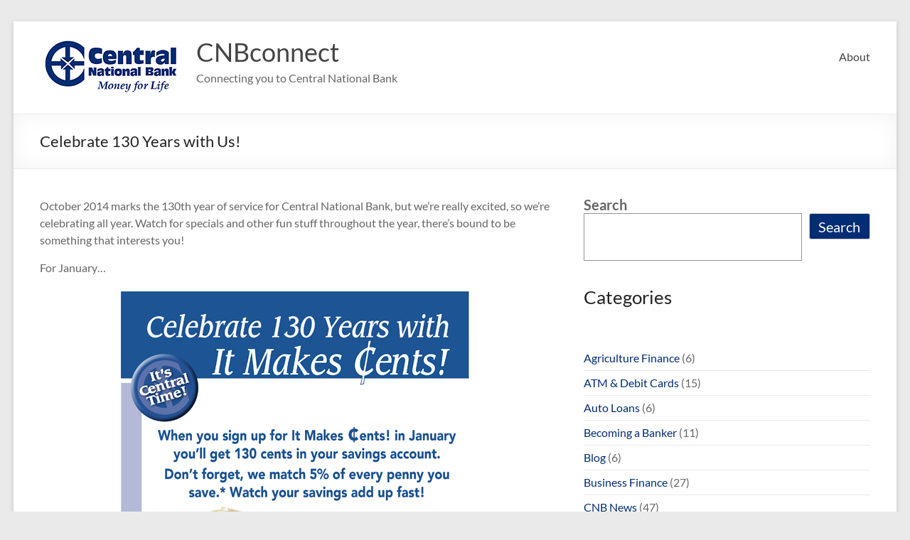

--- FILE ---
content_type: text/html; charset=UTF-8
request_url: https://blog.centralnational.com/2014/01/celebrate-130-years-with-us/?replytocom=60
body_size: 25583
content:
<!DOCTYPE html>
<!--[if IE 7]>
<html class="ie ie7" lang="en-US">
<![endif]-->
<!--[if IE 8]>
<html class="ie ie8" lang="en-US">
<![endif]-->
<!--[if !(IE 7) & !(IE 8)]><!-->
<html lang="en-US">
<!--<![endif]-->
<head>
	<meta charset="UTF-8" />
	<meta name="viewport" content="width=device-width, initial-scale=1">
	<link rel="profile" href="http://gmpg.org/xfn/11" />
	<title>Celebrate 130 Years with Us! &#8211; CNBconnect</title>
<meta name='robots' content='max-image-preview:large, noindex, follow' />
	<style>img:is([sizes="auto" i], [sizes^="auto," i]) { contain-intrinsic-size: 3000px 1500px }</style>
	<link rel='dns-prefetch' href='//static.addtoany.com' />
<link rel='dns-prefetch' href='//www.googletagmanager.com' />
<link rel="alternate" type="application/rss+xml" title="CNBconnect &raquo; Feed" href="https://blog.centralnational.com/feed/" />
<link rel="alternate" type="application/rss+xml" title="CNBconnect &raquo; Comments Feed" href="https://blog.centralnational.com/comments/feed/" />
<link rel="alternate" type="application/rss+xml" title="CNBconnect &raquo; Celebrate 130 Years with Us! Comments Feed" href="https://blog.centralnational.com/2014/01/celebrate-130-years-with-us/feed/" />
<script type="text/javascript">
/* <![CDATA[ */
window._wpemojiSettings = {"baseUrl":"https:\/\/s.w.org\/images\/core\/emoji\/16.0.1\/72x72\/","ext":".png","svgUrl":"https:\/\/s.w.org\/images\/core\/emoji\/16.0.1\/svg\/","svgExt":".svg","source":{"concatemoji":"https:\/\/blog.centralnational.com\/wp-includes\/js\/wp-emoji-release.min.js?ver=6.8.3"}};
/*! This file is auto-generated */
!function(s,n){var o,i,e;function c(e){try{var t={supportTests:e,timestamp:(new Date).valueOf()};sessionStorage.setItem(o,JSON.stringify(t))}catch(e){}}function p(e,t,n){e.clearRect(0,0,e.canvas.width,e.canvas.height),e.fillText(t,0,0);var t=new Uint32Array(e.getImageData(0,0,e.canvas.width,e.canvas.height).data),a=(e.clearRect(0,0,e.canvas.width,e.canvas.height),e.fillText(n,0,0),new Uint32Array(e.getImageData(0,0,e.canvas.width,e.canvas.height).data));return t.every(function(e,t){return e===a[t]})}function u(e,t){e.clearRect(0,0,e.canvas.width,e.canvas.height),e.fillText(t,0,0);for(var n=e.getImageData(16,16,1,1),a=0;a<n.data.length;a++)if(0!==n.data[a])return!1;return!0}function f(e,t,n,a){switch(t){case"flag":return n(e,"\ud83c\udff3\ufe0f\u200d\u26a7\ufe0f","\ud83c\udff3\ufe0f\u200b\u26a7\ufe0f")?!1:!n(e,"\ud83c\udde8\ud83c\uddf6","\ud83c\udde8\u200b\ud83c\uddf6")&&!n(e,"\ud83c\udff4\udb40\udc67\udb40\udc62\udb40\udc65\udb40\udc6e\udb40\udc67\udb40\udc7f","\ud83c\udff4\u200b\udb40\udc67\u200b\udb40\udc62\u200b\udb40\udc65\u200b\udb40\udc6e\u200b\udb40\udc67\u200b\udb40\udc7f");case"emoji":return!a(e,"\ud83e\udedf")}return!1}function g(e,t,n,a){var r="undefined"!=typeof WorkerGlobalScope&&self instanceof WorkerGlobalScope?new OffscreenCanvas(300,150):s.createElement("canvas"),o=r.getContext("2d",{willReadFrequently:!0}),i=(o.textBaseline="top",o.font="600 32px Arial",{});return e.forEach(function(e){i[e]=t(o,e,n,a)}),i}function t(e){var t=s.createElement("script");t.src=e,t.defer=!0,s.head.appendChild(t)}"undefined"!=typeof Promise&&(o="wpEmojiSettingsSupports",i=["flag","emoji"],n.supports={everything:!0,everythingExceptFlag:!0},e=new Promise(function(e){s.addEventListener("DOMContentLoaded",e,{once:!0})}),new Promise(function(t){var n=function(){try{var e=JSON.parse(sessionStorage.getItem(o));if("object"==typeof e&&"number"==typeof e.timestamp&&(new Date).valueOf()<e.timestamp+604800&&"object"==typeof e.supportTests)return e.supportTests}catch(e){}return null}();if(!n){if("undefined"!=typeof Worker&&"undefined"!=typeof OffscreenCanvas&&"undefined"!=typeof URL&&URL.createObjectURL&&"undefined"!=typeof Blob)try{var e="postMessage("+g.toString()+"("+[JSON.stringify(i),f.toString(),p.toString(),u.toString()].join(",")+"));",a=new Blob([e],{type:"text/javascript"}),r=new Worker(URL.createObjectURL(a),{name:"wpTestEmojiSupports"});return void(r.onmessage=function(e){c(n=e.data),r.terminate(),t(n)})}catch(e){}c(n=g(i,f,p,u))}t(n)}).then(function(e){for(var t in e)n.supports[t]=e[t],n.supports.everything=n.supports.everything&&n.supports[t],"flag"!==t&&(n.supports.everythingExceptFlag=n.supports.everythingExceptFlag&&n.supports[t]);n.supports.everythingExceptFlag=n.supports.everythingExceptFlag&&!n.supports.flag,n.DOMReady=!1,n.readyCallback=function(){n.DOMReady=!0}}).then(function(){return e}).then(function(){var e;n.supports.everything||(n.readyCallback(),(e=n.source||{}).concatemoji?t(e.concatemoji):e.wpemoji&&e.twemoji&&(t(e.twemoji),t(e.wpemoji)))}))}((window,document),window._wpemojiSettings);
/* ]]> */
</script>

<style id='wp-emoji-styles-inline-css' type='text/css'>

	img.wp-smiley, img.emoji {
		display: inline !important;
		border: none !important;
		box-shadow: none !important;
		height: 1em !important;
		width: 1em !important;
		margin: 0 0.07em !important;
		vertical-align: -0.1em !important;
		background: none !important;
		padding: 0 !important;
	}
</style>
<link rel='stylesheet' id='wp-block-library-css' href='https://blog.centralnational.com/wp-includes/css/dist/block-library/style.min.css?ver=6.8.3' type='text/css' media='all' />
<style id='wp-block-library-theme-inline-css' type='text/css'>
.wp-block-audio :where(figcaption){color:#555;font-size:13px;text-align:center}.is-dark-theme .wp-block-audio :where(figcaption){color:#ffffffa6}.wp-block-audio{margin:0 0 1em}.wp-block-code{border:1px solid #ccc;border-radius:4px;font-family:Menlo,Consolas,monaco,monospace;padding:.8em 1em}.wp-block-embed :where(figcaption){color:#555;font-size:13px;text-align:center}.is-dark-theme .wp-block-embed :where(figcaption){color:#ffffffa6}.wp-block-embed{margin:0 0 1em}.blocks-gallery-caption{color:#555;font-size:13px;text-align:center}.is-dark-theme .blocks-gallery-caption{color:#ffffffa6}:root :where(.wp-block-image figcaption){color:#555;font-size:13px;text-align:center}.is-dark-theme :root :where(.wp-block-image figcaption){color:#ffffffa6}.wp-block-image{margin:0 0 1em}.wp-block-pullquote{border-bottom:4px solid;border-top:4px solid;color:currentColor;margin-bottom:1.75em}.wp-block-pullquote cite,.wp-block-pullquote footer,.wp-block-pullquote__citation{color:currentColor;font-size:.8125em;font-style:normal;text-transform:uppercase}.wp-block-quote{border-left:.25em solid;margin:0 0 1.75em;padding-left:1em}.wp-block-quote cite,.wp-block-quote footer{color:currentColor;font-size:.8125em;font-style:normal;position:relative}.wp-block-quote:where(.has-text-align-right){border-left:none;border-right:.25em solid;padding-left:0;padding-right:1em}.wp-block-quote:where(.has-text-align-center){border:none;padding-left:0}.wp-block-quote.is-large,.wp-block-quote.is-style-large,.wp-block-quote:where(.is-style-plain){border:none}.wp-block-search .wp-block-search__label{font-weight:700}.wp-block-search__button{border:1px solid #ccc;padding:.375em .625em}:where(.wp-block-group.has-background){padding:1.25em 2.375em}.wp-block-separator.has-css-opacity{opacity:.4}.wp-block-separator{border:none;border-bottom:2px solid;margin-left:auto;margin-right:auto}.wp-block-separator.has-alpha-channel-opacity{opacity:1}.wp-block-separator:not(.is-style-wide):not(.is-style-dots){width:100px}.wp-block-separator.has-background:not(.is-style-dots){border-bottom:none;height:1px}.wp-block-separator.has-background:not(.is-style-wide):not(.is-style-dots){height:2px}.wp-block-table{margin:0 0 1em}.wp-block-table td,.wp-block-table th{word-break:normal}.wp-block-table :where(figcaption){color:#555;font-size:13px;text-align:center}.is-dark-theme .wp-block-table :where(figcaption){color:#ffffffa6}.wp-block-video :where(figcaption){color:#555;font-size:13px;text-align:center}.is-dark-theme .wp-block-video :where(figcaption){color:#ffffffa6}.wp-block-video{margin:0 0 1em}:root :where(.wp-block-template-part.has-background){margin-bottom:0;margin-top:0;padding:1.25em 2.375em}
</style>
<style id='classic-theme-styles-inline-css' type='text/css'>
/*! This file is auto-generated */
.wp-block-button__link{color:#fff;background-color:#32373c;border-radius:9999px;box-shadow:none;text-decoration:none;padding:calc(.667em + 2px) calc(1.333em + 2px);font-size:1.125em}.wp-block-file__button{background:#32373c;color:#fff;text-decoration:none}
</style>
<style id='global-styles-inline-css' type='text/css'>
:root{--wp--preset--aspect-ratio--square: 1;--wp--preset--aspect-ratio--4-3: 4/3;--wp--preset--aspect-ratio--3-4: 3/4;--wp--preset--aspect-ratio--3-2: 3/2;--wp--preset--aspect-ratio--2-3: 2/3;--wp--preset--aspect-ratio--16-9: 16/9;--wp--preset--aspect-ratio--9-16: 9/16;--wp--preset--color--black: #000000;--wp--preset--color--cyan-bluish-gray: #abb8c3;--wp--preset--color--white: #ffffff;--wp--preset--color--pale-pink: #f78da7;--wp--preset--color--vivid-red: #cf2e2e;--wp--preset--color--luminous-vivid-orange: #ff6900;--wp--preset--color--luminous-vivid-amber: #fcb900;--wp--preset--color--light-green-cyan: #7bdcb5;--wp--preset--color--vivid-green-cyan: #00d084;--wp--preset--color--pale-cyan-blue: #8ed1fc;--wp--preset--color--vivid-cyan-blue: #0693e3;--wp--preset--color--vivid-purple: #9b51e0;--wp--preset--gradient--vivid-cyan-blue-to-vivid-purple: linear-gradient(135deg,rgba(6,147,227,1) 0%,rgb(155,81,224) 100%);--wp--preset--gradient--light-green-cyan-to-vivid-green-cyan: linear-gradient(135deg,rgb(122,220,180) 0%,rgb(0,208,130) 100%);--wp--preset--gradient--luminous-vivid-amber-to-luminous-vivid-orange: linear-gradient(135deg,rgba(252,185,0,1) 0%,rgba(255,105,0,1) 100%);--wp--preset--gradient--luminous-vivid-orange-to-vivid-red: linear-gradient(135deg,rgba(255,105,0,1) 0%,rgb(207,46,46) 100%);--wp--preset--gradient--very-light-gray-to-cyan-bluish-gray: linear-gradient(135deg,rgb(238,238,238) 0%,rgb(169,184,195) 100%);--wp--preset--gradient--cool-to-warm-spectrum: linear-gradient(135deg,rgb(74,234,220) 0%,rgb(151,120,209) 20%,rgb(207,42,186) 40%,rgb(238,44,130) 60%,rgb(251,105,98) 80%,rgb(254,248,76) 100%);--wp--preset--gradient--blush-light-purple: linear-gradient(135deg,rgb(255,206,236) 0%,rgb(152,150,240) 100%);--wp--preset--gradient--blush-bordeaux: linear-gradient(135deg,rgb(254,205,165) 0%,rgb(254,45,45) 50%,rgb(107,0,62) 100%);--wp--preset--gradient--luminous-dusk: linear-gradient(135deg,rgb(255,203,112) 0%,rgb(199,81,192) 50%,rgb(65,88,208) 100%);--wp--preset--gradient--pale-ocean: linear-gradient(135deg,rgb(255,245,203) 0%,rgb(182,227,212) 50%,rgb(51,167,181) 100%);--wp--preset--gradient--electric-grass: linear-gradient(135deg,rgb(202,248,128) 0%,rgb(113,206,126) 100%);--wp--preset--gradient--midnight: linear-gradient(135deg,rgb(2,3,129) 0%,rgb(40,116,252) 100%);--wp--preset--font-size--small: 13px;--wp--preset--font-size--medium: 20px;--wp--preset--font-size--large: 36px;--wp--preset--font-size--x-large: 42px;--wp--preset--spacing--20: 0.44rem;--wp--preset--spacing--30: 0.67rem;--wp--preset--spacing--40: 1rem;--wp--preset--spacing--50: 1.5rem;--wp--preset--spacing--60: 2.25rem;--wp--preset--spacing--70: 3.38rem;--wp--preset--spacing--80: 5.06rem;--wp--preset--shadow--natural: 6px 6px 9px rgba(0, 0, 0, 0.2);--wp--preset--shadow--deep: 12px 12px 50px rgba(0, 0, 0, 0.4);--wp--preset--shadow--sharp: 6px 6px 0px rgba(0, 0, 0, 0.2);--wp--preset--shadow--outlined: 6px 6px 0px -3px rgba(255, 255, 255, 1), 6px 6px rgba(0, 0, 0, 1);--wp--preset--shadow--crisp: 6px 6px 0px rgba(0, 0, 0, 1);}:where(.is-layout-flex){gap: 0.5em;}:where(.is-layout-grid){gap: 0.5em;}body .is-layout-flex{display: flex;}.is-layout-flex{flex-wrap: wrap;align-items: center;}.is-layout-flex > :is(*, div){margin: 0;}body .is-layout-grid{display: grid;}.is-layout-grid > :is(*, div){margin: 0;}:where(.wp-block-columns.is-layout-flex){gap: 2em;}:where(.wp-block-columns.is-layout-grid){gap: 2em;}:where(.wp-block-post-template.is-layout-flex){gap: 1.25em;}:where(.wp-block-post-template.is-layout-grid){gap: 1.25em;}.has-black-color{color: var(--wp--preset--color--black) !important;}.has-cyan-bluish-gray-color{color: var(--wp--preset--color--cyan-bluish-gray) !important;}.has-white-color{color: var(--wp--preset--color--white) !important;}.has-pale-pink-color{color: var(--wp--preset--color--pale-pink) !important;}.has-vivid-red-color{color: var(--wp--preset--color--vivid-red) !important;}.has-luminous-vivid-orange-color{color: var(--wp--preset--color--luminous-vivid-orange) !important;}.has-luminous-vivid-amber-color{color: var(--wp--preset--color--luminous-vivid-amber) !important;}.has-light-green-cyan-color{color: var(--wp--preset--color--light-green-cyan) !important;}.has-vivid-green-cyan-color{color: var(--wp--preset--color--vivid-green-cyan) !important;}.has-pale-cyan-blue-color{color: var(--wp--preset--color--pale-cyan-blue) !important;}.has-vivid-cyan-blue-color{color: var(--wp--preset--color--vivid-cyan-blue) !important;}.has-vivid-purple-color{color: var(--wp--preset--color--vivid-purple) !important;}.has-black-background-color{background-color: var(--wp--preset--color--black) !important;}.has-cyan-bluish-gray-background-color{background-color: var(--wp--preset--color--cyan-bluish-gray) !important;}.has-white-background-color{background-color: var(--wp--preset--color--white) !important;}.has-pale-pink-background-color{background-color: var(--wp--preset--color--pale-pink) !important;}.has-vivid-red-background-color{background-color: var(--wp--preset--color--vivid-red) !important;}.has-luminous-vivid-orange-background-color{background-color: var(--wp--preset--color--luminous-vivid-orange) !important;}.has-luminous-vivid-amber-background-color{background-color: var(--wp--preset--color--luminous-vivid-amber) !important;}.has-light-green-cyan-background-color{background-color: var(--wp--preset--color--light-green-cyan) !important;}.has-vivid-green-cyan-background-color{background-color: var(--wp--preset--color--vivid-green-cyan) !important;}.has-pale-cyan-blue-background-color{background-color: var(--wp--preset--color--pale-cyan-blue) !important;}.has-vivid-cyan-blue-background-color{background-color: var(--wp--preset--color--vivid-cyan-blue) !important;}.has-vivid-purple-background-color{background-color: var(--wp--preset--color--vivid-purple) !important;}.has-black-border-color{border-color: var(--wp--preset--color--black) !important;}.has-cyan-bluish-gray-border-color{border-color: var(--wp--preset--color--cyan-bluish-gray) !important;}.has-white-border-color{border-color: var(--wp--preset--color--white) !important;}.has-pale-pink-border-color{border-color: var(--wp--preset--color--pale-pink) !important;}.has-vivid-red-border-color{border-color: var(--wp--preset--color--vivid-red) !important;}.has-luminous-vivid-orange-border-color{border-color: var(--wp--preset--color--luminous-vivid-orange) !important;}.has-luminous-vivid-amber-border-color{border-color: var(--wp--preset--color--luminous-vivid-amber) !important;}.has-light-green-cyan-border-color{border-color: var(--wp--preset--color--light-green-cyan) !important;}.has-vivid-green-cyan-border-color{border-color: var(--wp--preset--color--vivid-green-cyan) !important;}.has-pale-cyan-blue-border-color{border-color: var(--wp--preset--color--pale-cyan-blue) !important;}.has-vivid-cyan-blue-border-color{border-color: var(--wp--preset--color--vivid-cyan-blue) !important;}.has-vivid-purple-border-color{border-color: var(--wp--preset--color--vivid-purple) !important;}.has-vivid-cyan-blue-to-vivid-purple-gradient-background{background: var(--wp--preset--gradient--vivid-cyan-blue-to-vivid-purple) !important;}.has-light-green-cyan-to-vivid-green-cyan-gradient-background{background: var(--wp--preset--gradient--light-green-cyan-to-vivid-green-cyan) !important;}.has-luminous-vivid-amber-to-luminous-vivid-orange-gradient-background{background: var(--wp--preset--gradient--luminous-vivid-amber-to-luminous-vivid-orange) !important;}.has-luminous-vivid-orange-to-vivid-red-gradient-background{background: var(--wp--preset--gradient--luminous-vivid-orange-to-vivid-red) !important;}.has-very-light-gray-to-cyan-bluish-gray-gradient-background{background: var(--wp--preset--gradient--very-light-gray-to-cyan-bluish-gray) !important;}.has-cool-to-warm-spectrum-gradient-background{background: var(--wp--preset--gradient--cool-to-warm-spectrum) !important;}.has-blush-light-purple-gradient-background{background: var(--wp--preset--gradient--blush-light-purple) !important;}.has-blush-bordeaux-gradient-background{background: var(--wp--preset--gradient--blush-bordeaux) !important;}.has-luminous-dusk-gradient-background{background: var(--wp--preset--gradient--luminous-dusk) !important;}.has-pale-ocean-gradient-background{background: var(--wp--preset--gradient--pale-ocean) !important;}.has-electric-grass-gradient-background{background: var(--wp--preset--gradient--electric-grass) !important;}.has-midnight-gradient-background{background: var(--wp--preset--gradient--midnight) !important;}.has-small-font-size{font-size: var(--wp--preset--font-size--small) !important;}.has-medium-font-size{font-size: var(--wp--preset--font-size--medium) !important;}.has-large-font-size{font-size: var(--wp--preset--font-size--large) !important;}.has-x-large-font-size{font-size: var(--wp--preset--font-size--x-large) !important;}
:where(.wp-block-post-template.is-layout-flex){gap: 1.25em;}:where(.wp-block-post-template.is-layout-grid){gap: 1.25em;}
:where(.wp-block-columns.is-layout-flex){gap: 2em;}:where(.wp-block-columns.is-layout-grid){gap: 2em;}
:root :where(.wp-block-pullquote){font-size: 1.5em;line-height: 1.6;}
</style>
<link rel='stylesheet' id='casper_leaving_style-css' href='https://blog.centralnational.com/wp-content/plugins/caspers-leave-notice/functions/../caspers-leave-notice.css?ver=6.8.3' type='text/css' media='all' />
<link rel='stylesheet' id='spacious_style-css' href='https://blog.centralnational.com/wp-content/themes/spacious/style.css?ver=6.8.3' type='text/css' media='all' />
<style id='spacious_style-inline-css' type='text/css'>
.previous a:hover, .next a:hover, a, #site-title a:hover, .main-navigation ul li.current_page_item a, .main-navigation ul li:hover > a, .main-navigation ul li ul li a:hover, .main-navigation ul li ul li:hover > a, .main-navigation ul li.current-menu-item ul li a:hover, .main-navigation ul li:hover > .sub-toggle, .main-navigation a:hover, .main-navigation ul li.current-menu-item a, .main-navigation ul li.current_page_ancestor a, .main-navigation ul li.current-menu-ancestor a, .main-navigation ul li.current_page_item a, .main-navigation ul li:hover > a, .small-menu a:hover, .small-menu ul li.current-menu-item a, .small-menu ul li.current_page_ancestor a, .small-menu ul li.current-menu-ancestor a, .small-menu ul li.current_page_item a, .small-menu ul li:hover > a, .breadcrumb a:hover, .tg-one-half .widget-title a:hover, .tg-one-third .widget-title a:hover, .tg-one-fourth .widget-title a:hover, .pagination a span:hover, #content .comments-area a.comment-permalink:hover, .comments-area .comment-author-link a:hover, .comment .comment-reply-link:hover, .nav-previous a:hover, .nav-next a:hover, #wp-calendar #today, .footer-widgets-area a:hover, .footer-socket-wrapper .copyright a:hover, .read-more, .more-link, .post .entry-title a:hover, .page .entry-title a:hover, .post .entry-meta a:hover, .type-page .entry-meta a:hover, .single #content .tags a:hover, .widget_testimonial .testimonial-icon:before, .header-action .search-wrapper:hover .fa{color:rgb(0,45,115);}.spacious-button, input[type="reset"], input[type="button"], input[type="submit"], button, #featured-slider .slider-read-more-button, #controllers a:hover, #controllers a.active, .pagination span ,.site-header .menu-toggle:hover, .call-to-action-button, .comments-area .comment-author-link span, a#back-top:before, .post .entry-meta .read-more-link, a#scroll-up, .search-form span, .main-navigation .tg-header-button-wrap.button-one a{background-color:rgb(0,45,115);}.main-small-navigation li:hover, .main-small-navigation ul > .current_page_item, .main-small-navigation ul > .current-menu-item, .spacious-woocommerce-cart-views .cart-value{background:rgb(0,45,115);}.main-navigation ul li ul, .widget_testimonial .testimonial-post{border-top-color:rgb(0,45,115);}blockquote, .call-to-action-content-wrapper{border-left-color:rgb(0,45,115);}.site-header .menu-toggle:hover.entry-meta a.read-more:hover,#featured-slider .slider-read-more-button:hover,.call-to-action-button:hover,.entry-meta .read-more-link:hover,.spacious-button:hover, input[type="reset"]:hover, input[type="button"]:hover, input[type="submit"]:hover, button:hover{background:#00000013000000;}.pagination a span:hover, .main-navigation .tg-header-button-wrap.button-one a{border-color:rgb(0,45,115);}.widget-title span{border-bottom-color:rgb(0,45,115);}.widget_service_block a.more-link:hover, .widget_featured_single_post a.read-more:hover,#secondary a:hover,logged-in-as:hover  a,.single-page p a:hover{color:#00000013000000;}.main-navigation .tg-header-button-wrap.button-one a:hover{background-color:#00000013000000;}
</style>
<link rel='stylesheet' id='spacious-genericons-css' href='https://blog.centralnational.com/wp-content/themes/spacious/genericons/genericons.css?ver=3.3.1' type='text/css' media='all' />
<link rel='stylesheet' id='spacious-font-awesome-css' href='https://blog.centralnational.com/wp-content/themes/spacious/font-awesome/css/font-awesome.min.css?ver=4.7.1' type='text/css' media='all' />
<link rel='stylesheet' id='addtoany-css' href='https://blog.centralnational.com/wp-content/plugins/add-to-any/addtoany.min.css?ver=1.16' type='text/css' media='all' />
<script type="text/javascript" id="addtoany-core-js-before">
/* <![CDATA[ */
window.a2a_config=window.a2a_config||{};a2a_config.callbacks=[];a2a_config.overlays=[];a2a_config.templates={};
/* ]]> */
</script>
<script type="text/javascript" defer src="https://static.addtoany.com/menu/page.js" id="addtoany-core-js"></script>
<script type="text/javascript" src="https://blog.centralnational.com/wp-includes/js/jquery/jquery.min.js?ver=3.7.1" id="jquery-core-js"></script>
<script type="text/javascript" src="https://blog.centralnational.com/wp-includes/js/jquery/jquery-migrate.min.js?ver=3.4.1" id="jquery-migrate-js"></script>
<script type="text/javascript" defer src="https://blog.centralnational.com/wp-content/plugins/add-to-any/addtoany.min.js?ver=1.1" id="addtoany-jquery-js"></script>
<script type="text/javascript" src="https://blog.centralnational.com/wp-content/themes/spacious/js/spacious-custom.js?ver=6.8.3" id="spacious-custom-js"></script>
<!--[if lte IE 8]>
<script type="text/javascript" src="https://blog.centralnational.com/wp-content/themes/spacious/js/html5shiv.min.js?ver=6.8.3" id="html5-js"></script>
<![endif]-->

<!-- Google tag (gtag.js) snippet added by Site Kit -->
<!-- Google Analytics snippet added by Site Kit -->
<script type="text/javascript" src="https://www.googletagmanager.com/gtag/js?id=GT-NSKSZV9" id="google_gtagjs-js" async></script>
<script type="text/javascript" id="google_gtagjs-js-after">
/* <![CDATA[ */
window.dataLayer = window.dataLayer || [];function gtag(){dataLayer.push(arguments);}
gtag("set","linker",{"domains":["blog.centralnational.com"]});
gtag("js", new Date());
gtag("set", "developer_id.dZTNiMT", true);
gtag("config", "GT-NSKSZV9");
/* ]]> */
</script>
<link rel="https://api.w.org/" href="https://blog.centralnational.com/wp-json/" /><link rel="alternate" title="JSON" type="application/json" href="https://blog.centralnational.com/wp-json/wp/v2/posts/573" /><link rel="EditURI" type="application/rsd+xml" title="RSD" href="https://blog.centralnational.com/xmlrpc.php?rsd" />
<link rel="canonical" href="https://blog.centralnational.com/2014/01/celebrate-130-years-with-us/" />
<link rel='shortlink' href='https://blog.centralnational.com/?p=573' />
<link rel="alternate" title="oEmbed (JSON)" type="application/json+oembed" href="https://blog.centralnational.com/wp-json/oembed/1.0/embed?url=https%3A%2F%2Fblog.centralnational.com%2F2014%2F01%2Fcelebrate-130-years-with-us%2F" />
<link rel="alternate" title="oEmbed (XML)" type="text/xml+oembed" href="https://blog.centralnational.com/wp-json/oembed/1.0/embed?url=https%3A%2F%2Fblog.centralnational.com%2F2014%2F01%2Fcelebrate-130-years-with-us%2F&#038;format=xml" />
<meta name="generator" content="Site Kit by Google 1.162.1" /><link rel="icon" href="https://blog.centralnational.com/wp-content/uploads/2017/01/favicon-194x194-1-150x150.png" sizes="32x32" />
<link rel="icon" href="https://blog.centralnational.com/wp-content/uploads/2017/01/favicon-194x194-1.png" sizes="192x192" />
<link rel="apple-touch-icon" href="https://blog.centralnational.com/wp-content/uploads/2017/01/favicon-194x194-1.png" />
<meta name="msapplication-TileImage" content="https://blog.centralnational.com/wp-content/uploads/2017/01/favicon-194x194-1.png" />
		<style type="text/css"> blockquote { border-left: 3px solid rgb(0,45,115); }
			.spacious-button, input[type="reset"], input[type="button"], input[type="submit"], button { background-color: rgb(0,45,115); }
			.previous a:hover, .next a:hover { 	color: rgb(0,45,115); }
			a { color: rgb(0,45,115); }
			#site-title a:hover { color: rgb(0,45,115); }
			.main-navigation ul li.current_page_item a, .main-navigation ul li:hover > a { color: rgb(0,45,115); }
			.main-navigation ul li ul { border-top: 1px solid rgb(0,45,115); }
			.main-navigation ul li ul li a:hover, .main-navigation ul li ul li:hover > a, .main-navigation ul li.current-menu-item ul li a:hover, .main-navigation ul li:hover > .sub-toggle { color: rgb(0,45,115); }
			.site-header .menu-toggle:hover.entry-meta a.read-more:hover,#featured-slider .slider-read-more-button:hover,.call-to-action-button:hover,.entry-meta .read-more-link:hover,.spacious-button:hover, input[type="reset"]:hover, input[type="button"]:hover, input[type="submit"]:hover, button:hover { background: #00000013000000; }
			.main-small-navigation li:hover { background: rgb(0,45,115); }
			.main-small-navigation ul > .current_page_item, .main-small-navigation ul > .current-menu-item { background: rgb(0,45,115); }
			.main-navigation a:hover, .main-navigation ul li.current-menu-item a, .main-navigation ul li.current_page_ancestor a, .main-navigation ul li.current-menu-ancestor a, .main-navigation ul li.current_page_item a, .main-navigation ul li:hover > a  { color: rgb(0,45,115); }
			.small-menu a:hover, .small-menu ul li.current-menu-item a, .small-menu ul li.current_page_ancestor a, .small-menu ul li.current-menu-ancestor a, .small-menu ul li.current_page_item a, .small-menu ul li:hover > a { color: rgb(0,45,115); }
			#featured-slider .slider-read-more-button { background-color: rgb(0,45,115); }
			#controllers a:hover, #controllers a.active { background-color: rgb(0,45,115); color: rgb(0,45,115); }
			.widget_service_block a.more-link:hover, .widget_featured_single_post a.read-more:hover,#secondary a:hover,logged-in-as:hover  a,.single-page p a:hover{ color: #00000013000000; }
			.breadcrumb a:hover { color: rgb(0,45,115); }
			.tg-one-half .widget-title a:hover, .tg-one-third .widget-title a:hover, .tg-one-fourth .widget-title a:hover { color: rgb(0,45,115); }
			.pagination span ,.site-header .menu-toggle:hover{ background-color: rgb(0,45,115); }
			.pagination a span:hover { color: rgb(0,45,115); border-color: rgb(0,45,115); }
			.widget_testimonial .testimonial-post { border-color: rgb(0,45,115) #EAEAEA #EAEAEA #EAEAEA; }
			.call-to-action-content-wrapper { border-color: #EAEAEA #EAEAEA #EAEAEA rgb(0,45,115); }
			.call-to-action-button { background-color: rgb(0,45,115); }
			#content .comments-area a.comment-permalink:hover { color: rgb(0,45,115); }
			.comments-area .comment-author-link a:hover { color: rgb(0,45,115); }
			.comments-area .comment-author-link span { background-color: rgb(0,45,115); }
			.comment .comment-reply-link:hover { color: rgb(0,45,115); }
			.nav-previous a:hover, .nav-next a:hover { color: rgb(0,45,115); }
			#wp-calendar #today { color: rgb(0,45,115); }
			.widget-title span { border-bottom: 2px solid rgb(0,45,115); }
			.footer-widgets-area a:hover { color: rgb(0,45,115) !important; }
			.footer-socket-wrapper .copyright a:hover { color: rgb(0,45,115); }
			a#back-top:before { background-color: rgb(0,45,115); }
			.read-more, .more-link { color: rgb(0,45,115); }
			.post .entry-title a:hover, .page .entry-title a:hover { color: rgb(0,45,115); }
			.post .entry-meta .read-more-link { background-color: rgb(0,45,115); }
			.post .entry-meta a:hover, .type-page .entry-meta a:hover { color: rgb(0,45,115); }
			.single #content .tags a:hover { color: rgb(0,45,115); }
			.widget_testimonial .testimonial-icon:before { color: rgb(0,45,115); }
			a#scroll-up { background-color: rgb(0,45,115); }
			.search-form span { background-color: rgb(0,45,115); }.header-action .search-wrapper:hover .fa{ color: rgb(0,45,115)} .spacious-woocommerce-cart-views .cart-value { background:rgb(0,45,115)}.main-navigation .tg-header-button-wrap.button-one a{background-color:rgb(0,45,115)} .main-navigation .tg-header-button-wrap.button-one a{border-color:rgb(0,45,115)}.main-navigation .tg-header-button-wrap.button-one a:hover{background-color:#00000013000000}.main-navigation .tg-header-button-wrap.button-one a:hover{border-color:#00000013000000}</style>
		</head>

<body class="wp-singular post-template-default single single-post postid-573 single-format-standard wp-custom-logo wp-embed-responsive wp-theme-spacious  blog-medium narrow-1218">


<div id="page" class="hfeed site">
	<a class="skip-link screen-reader-text" href="#main">Skip to content</a>

	
	
	<header id="masthead" class="site-header clearfix spacious-header-display-one">

		
		
		<div id="header-text-nav-container" class="">

			<div class="inner-wrap" id="spacious-header-display-one">

				<div id="header-text-nav-wrap" class="clearfix">
					<div id="header-left-section">
													<div id="header-logo-image">

								<a href="https://blog.centralnational.com/" class="custom-logo-link" rel="home"><img width="200" height="100" src="https://blog.centralnational.com/wp-content/uploads/2017/01/cropped-bloglogo-.png" class="custom-logo" alt="CNBconnect" decoding="async" /></a>
							</div><!-- #header-logo-image -->

							
						<div id="header-text" class="">
															<h3 id="site-title">
									<a href="https://blog.centralnational.com/"
									   title="CNBconnect"
									   rel="home">CNBconnect</a>
								</h3>
														<p id="site-description">Connecting you to Central National Bank</p>
							<!-- #site-description -->
						</div><!-- #header-text -->

					</div><!-- #header-left-section -->
					<div id="header-right-section">
						
													<div class="header-action">
															</div>
						
						
		<nav id="site-navigation" class="main-navigation clearfix   " role="navigation">
			<p class="menu-toggle">
				<span class="screen-reader-text">Menu</span>
			</p>
			<div class="menu"><ul><li class="page_item page-item-3997"><a href="https://blog.centralnational.com/about/">About</a></li></ul></div>		</nav>

		
					</div><!-- #header-right-section -->

				</div><!-- #header-text-nav-wrap -->
			</div><!-- .inner-wrap -->
					</div><!-- #header-text-nav-container -->

		
						<div class="header-post-title-container clearfix">
					<div class="inner-wrap">
						<div class="post-title-wrapper">
																								<h1 class="header-post-title-class">Celebrate 130 Years with Us!</h1>
																						</div>
											</div>
				</div>
					</header>
			<div id="main" class="clearfix">
		<div class="inner-wrap">

	
	<div id="primary">
		<div id="content" class="clearfix">
			
				
<article id="post-573" class="post-573 post type-post status-publish format-standard hentry category-cnb-news">
		<div class="entry-content clearfix">
		<p>October 2014 marks the 130th year of service for Central National Bank, but we&#8217;re really excited, so we&#8217;re celebrating all year. Watch for specials and other fun stuff throughout the year, there&#8217;s bound to be something that interests you!</p>
<p>For January&#8230;</p>
<p><a href="https://blog.centralnational.com/wp-content/uploads/2014/01/ItMakesCents_CountertopFlyer_1-1-14_Blog.jpg"><img fetchpriority="high" decoding="async" class="aligncenter size-full wp-image-575" title="ItMakesCents_CountertopFlyer_1-1-14_Blog" src="https://blog.centralnational.com/wp-content/uploads/2014/01/ItMakesCents_CountertopFlyer_1-1-14_Blog.jpg" alt="" width="500" height="655" /></a></p>
<p>&nbsp;</p>
<p>To sign up contact your local branch.</p>
<div class="extra-hatom-entry-title"><span class="entry-title">Celebrate 130 Years with Us!</span></div><div class="addtoany_share_save_container addtoany_content addtoany_content_bottom"><div class="a2a_kit a2a_kit_size_32 addtoany_list" data-a2a-url="https://blog.centralnational.com/2014/01/celebrate-130-years-with-us/" data-a2a-title="Celebrate 130 Years with Us!"><a class="a2a_button_facebook" href="https://www.addtoany.com/add_to/facebook?linkurl=https%3A%2F%2Fblog.centralnational.com%2F2014%2F01%2Fcelebrate-130-years-with-us%2F&amp;linkname=Celebrate%20130%20Years%20with%20Us%21" title="Facebook" rel="nofollow noopener" target="_blank"></a><a class="a2a_button_twitter" href="https://www.addtoany.com/add_to/twitter?linkurl=https%3A%2F%2Fblog.centralnational.com%2F2014%2F01%2Fcelebrate-130-years-with-us%2F&amp;linkname=Celebrate%20130%20Years%20with%20Us%21" title="Twitter" rel="nofollow noopener" target="_blank"></a><a class="a2a_button_email" href="https://www.addtoany.com/add_to/email?linkurl=https%3A%2F%2Fblog.centralnational.com%2F2014%2F01%2Fcelebrate-130-years-with-us%2F&amp;linkname=Celebrate%20130%20Years%20with%20Us%21" title="Email" rel="nofollow noopener" target="_blank"></a><a class="a2a_dd addtoany_share_save addtoany_share" href="https://www.addtoany.com/share"></a></div></div>	</div>

	<footer class="entry-meta-bar clearfix"><div class="entry-meta clearfix">
			<span class="by-author author vcard"><a class="url fn n"
			                                        href="https://blog.centralnational.com/author/cnbamanda/">Amanda</a></span>

			<span class="date"><a href="https://blog.centralnational.com/2014/01/celebrate-130-years-with-us/" title="4:33 pm" rel="bookmark"><time class="entry-date published" datetime="2014-01-03T16:33:36-06:00">January 3, 2014</time></a></span>				<span class="category"><a href="https://blog.centralnational.com/category/cnb-news/" rel="category tag">CNB News</a></span>
								<span
					class="comments"><a href="https://blog.centralnational.com/2014/01/celebrate-130-years-with-us/#comments">48 Comments</a></span>
			</div></footer>
	</article>

						<ul class="default-wp-page clearfix">
			<li class="previous"><a href="https://blog.centralnational.com/2013/12/fraudsters-may-take-advantage-of-target-data-breach/" rel="prev"><span class="meta-nav">&larr;</span> Fraudsters May Take Advantage of Target Data Breach</a></li>
			<li class="next"><a href="https://blog.centralnational.com/2014/01/fraud-alert-automated-telephone-calls/" rel="next">Fraud Alert: Automated Telephone Calls <span class="meta-nav">&rarr;</span></a></li>
		</ul>
	
				
				
				
<div id="comments" class="comments-area">

	
			<h3 class="comments-title">
			48 thoughts on &ldquo;<span>Celebrate 130 Years with Us!</span>&rdquo;		</h3>

		
		<ul class="comment-list">
							<li class="comment even thread-even depth-1" id="li-comment-57">
				<article id="comment-57" class="comment">
					<header class="comment-meta comment-author vcard">
						<img alt='' src='https://secure.gravatar.com/avatar/33c6a3953de30c575055f466d37abc56c4ad8feda953ad734ff0111a8b13d498?s=74&#038;d=mm&#038;r=g' srcset='https://secure.gravatar.com/avatar/33c6a3953de30c575055f466d37abc56c4ad8feda953ad734ff0111a8b13d498?s=148&#038;d=mm&#038;r=g 2x' class='avatar avatar-74 photo' height='74' width='74' decoding='async'/><div class="comment-author-link">Marianne</div><div class="comment-date-time">January 9, 2014 at 8:03 pm</div><a class="comment-permalink" href="https://blog.centralnational.com/2014/01/celebrate-130-years-with-us/#comment-57">Permalink</a>					</header><!-- .comment-meta -->

					
					<section class="comment-content comment">
						<p>I think I am enrolled the in the program already, if not I would like to be.</p>
						<a rel="nofollow" class="comment-reply-link" href="https://blog.centralnational.com/2014/01/celebrate-130-years-with-us/?replytocom=57#respond" data-commentid="57" data-postid="573" data-belowelement="comment-57" data-respondelement="respond" data-replyto="Reply to Marianne" aria-label="Reply to Marianne">Reply</a>					</section><!-- .comment-content -->

				</article><!-- #comment-## -->
				<ul class="children">
				<li class="comment byuser comment-author-cnbamanda bypostauthor odd alt depth-2" id="li-comment-69">
				<article id="comment-69" class="comment">
					<header class="comment-meta comment-author vcard">
						<img alt='' src='https://secure.gravatar.com/avatar/a6867a5eb5bf5ae313975eb1bd031739d3c3d4242d347640eef6d619d20a926f?s=74&#038;d=mm&#038;r=g' srcset='https://secure.gravatar.com/avatar/a6867a5eb5bf5ae313975eb1bd031739d3c3d4242d347640eef6d619d20a926f?s=148&#038;d=mm&#038;r=g 2x' class='avatar avatar-74 photo' height='74' width='74' decoding='async'/><div class="comment-author-link">Amanda<span>Post author</span></div><div class="comment-date-time">January 9, 2014 at 9:10 pm</div><a class="comment-permalink" href="https://blog.centralnational.com/2014/01/celebrate-130-years-with-us/#comment-69">Permalink</a>					</header><!-- .comment-meta -->

					
					<section class="comment-content comment">
						<p>Great! We&#8221;ll be in touch!</p>
						<a rel="nofollow" class="comment-reply-link" href="https://blog.centralnational.com/2014/01/celebrate-130-years-with-us/?replytocom=69#respond" data-commentid="69" data-postid="573" data-belowelement="comment-69" data-respondelement="respond" data-replyto="Reply to Amanda" aria-label="Reply to Amanda">Reply</a>					</section><!-- .comment-content -->

				</article><!-- #comment-## -->
				<ul class="children">
				<li class="comment even depth-3" id="li-comment-79">
				<article id="comment-79" class="comment">
					<header class="comment-meta comment-author vcard">
						<img alt='' src='https://secure.gravatar.com/avatar/623656bcc33f01246c3ee6f353349ceaeef579b13fb2f99633551ddc57d4cd66?s=74&#038;d=mm&#038;r=g' srcset='https://secure.gravatar.com/avatar/623656bcc33f01246c3ee6f353349ceaeef579b13fb2f99633551ddc57d4cd66?s=148&#038;d=mm&#038;r=g 2x' class='avatar avatar-74 photo' height='74' width='74' loading='lazy' decoding='async'/><div class="comment-author-link">Lori</div><div class="comment-date-time">January 9, 2014 at 10:25 pm</div><a class="comment-permalink" href="https://blog.centralnational.com/2014/01/celebrate-130-years-with-us/#comment-79">Permalink</a>					</header><!-- .comment-meta -->

					
					<section class="comment-content comment">
						<p>I would like to sign up for this.  How do I go about doing that?</p>
						<a rel="nofollow" class="comment-reply-link" href="https://blog.centralnational.com/2014/01/celebrate-130-years-with-us/?replytocom=79#respond" data-commentid="79" data-postid="573" data-belowelement="comment-79" data-respondelement="respond" data-replyto="Reply to Lori" aria-label="Reply to Lori">Reply</a>					</section><!-- .comment-content -->

				</article><!-- #comment-## -->
				<ul class="children">
				<li class="comment byuser comment-author-cnbamanda bypostauthor odd alt depth-4" id="li-comment-83">
				<article id="comment-83" class="comment">
					<header class="comment-meta comment-author vcard">
						<img alt='' src='https://secure.gravatar.com/avatar/a6867a5eb5bf5ae313975eb1bd031739d3c3d4242d347640eef6d619d20a926f?s=74&#038;d=mm&#038;r=g' srcset='https://secure.gravatar.com/avatar/a6867a5eb5bf5ae313975eb1bd031739d3c3d4242d347640eef6d619d20a926f?s=148&#038;d=mm&#038;r=g 2x' class='avatar avatar-74 photo' height='74' width='74' loading='lazy' decoding='async'/><div class="comment-author-link">Amanda<span>Post author</span></div><div class="comment-date-time">January 9, 2014 at 11:25 pm</div><a class="comment-permalink" href="https://blog.centralnational.com/2014/01/celebrate-130-years-with-us/#comment-83">Permalink</a>					</header><!-- .comment-meta -->

					
					<section class="comment-content comment">
						<p>We will be in touch!</p>
						<a rel="nofollow" class="comment-reply-link" href="https://blog.centralnational.com/2014/01/celebrate-130-years-with-us/?replytocom=83#respond" data-commentid="83" data-postid="573" data-belowelement="comment-83" data-respondelement="respond" data-replyto="Reply to Amanda" aria-label="Reply to Amanda">Reply</a>					</section><!-- .comment-content -->

				</article><!-- #comment-## -->
				</li><!-- #comment-## -->
</ul><!-- .children -->
</li><!-- #comment-## -->
</ul><!-- .children -->
</li><!-- #comment-## -->
</ul><!-- .children -->
</li><!-- #comment-## -->
				<li class="comment even thread-odd thread-alt depth-1" id="li-comment-58">
				<article id="comment-58" class="comment">
					<header class="comment-meta comment-author vcard">
						<img alt='' src='https://secure.gravatar.com/avatar/240343c6a5314b15f7f486370921b73d205e7936add499a799672fa53db55450?s=74&#038;d=mm&#038;r=g' srcset='https://secure.gravatar.com/avatar/240343c6a5314b15f7f486370921b73d205e7936add499a799672fa53db55450?s=148&#038;d=mm&#038;r=g 2x' class='avatar avatar-74 photo' height='74' width='74' loading='lazy' decoding='async'/><div class="comment-author-link">Jeannine</div><div class="comment-date-time">January 9, 2014 at 8:05 pm</div><a class="comment-permalink" href="https://blog.centralnational.com/2014/01/celebrate-130-years-with-us/#comment-58">Permalink</a>					</header><!-- .comment-meta -->

					
					<section class="comment-content comment">
						<p>I&#8221;&#8221;d like to sign up please.  Will this just be for 2014 or will it go longer?</p>
						<a rel="nofollow" class="comment-reply-link" href="https://blog.centralnational.com/2014/01/celebrate-130-years-with-us/?replytocom=58#respond" data-commentid="58" data-postid="573" data-belowelement="comment-58" data-respondelement="respond" data-replyto="Reply to Jeannine" aria-label="Reply to Jeannine">Reply</a>					</section><!-- .comment-content -->

				</article><!-- #comment-## -->
				<ul class="children">
				<li class="comment byuser comment-author-cnbamanda bypostauthor odd alt depth-2" id="li-comment-68">
				<article id="comment-68" class="comment">
					<header class="comment-meta comment-author vcard">
						<img alt='' src='https://secure.gravatar.com/avatar/a6867a5eb5bf5ae313975eb1bd031739d3c3d4242d347640eef6d619d20a926f?s=74&#038;d=mm&#038;r=g' srcset='https://secure.gravatar.com/avatar/a6867a5eb5bf5ae313975eb1bd031739d3c3d4242d347640eef6d619d20a926f?s=148&#038;d=mm&#038;r=g 2x' class='avatar avatar-74 photo' height='74' width='74' loading='lazy' decoding='async'/><div class="comment-author-link">Amanda<span>Post author</span></div><div class="comment-date-time">January 9, 2014 at 9:08 pm</div><a class="comment-permalink" href="https://blog.centralnational.com/2014/01/celebrate-130-years-with-us/#comment-68">Permalink</a>					</header><!-- .comment-meta -->

					
					<section class="comment-content comment">
						<p>The It Makes Cents! program doesn&#8221;t have a planned end-date at this point in time and the 5% match is ongoing as well. The $1.30 bonus for signing up during January is only good until the 31st. Call your local branch for more information! Or our toll-free number at 888-262-5456.</p>
						<a rel="nofollow" class="comment-reply-link" href="https://blog.centralnational.com/2014/01/celebrate-130-years-with-us/?replytocom=68#respond" data-commentid="68" data-postid="573" data-belowelement="comment-68" data-respondelement="respond" data-replyto="Reply to Amanda" aria-label="Reply to Amanda">Reply</a>					</section><!-- .comment-content -->

				</article><!-- #comment-## -->
				</li><!-- #comment-## -->
</ul><!-- .children -->
</li><!-- #comment-## -->
				<li class="comment even thread-even depth-1" id="li-comment-59">
				<article id="comment-59" class="comment">
					<header class="comment-meta comment-author vcard">
						<img alt='' src='https://secure.gravatar.com/avatar/fa1f63672b693edea8ab7a4076471714ecddf60917ed1476b3b267f1f41030cf?s=74&#038;d=mm&#038;r=g' srcset='https://secure.gravatar.com/avatar/fa1f63672b693edea8ab7a4076471714ecddf60917ed1476b3b267f1f41030cf?s=148&#038;d=mm&#038;r=g 2x' class='avatar avatar-74 photo' height='74' width='74' loading='lazy' decoding='async'/><div class="comment-author-link">W June</div><div class="comment-date-time">January 9, 2014 at 8:07 pm</div><a class="comment-permalink" href="https://blog.centralnational.com/2014/01/celebrate-130-years-with-us/#comment-59">Permalink</a>					</header><!-- .comment-meta -->

					
					<section class="comment-content comment">
						<p>sounds great, I would like to participate in this option</p>
						<a rel="nofollow" class="comment-reply-link" href="https://blog.centralnational.com/2014/01/celebrate-130-years-with-us/?replytocom=59#respond" data-commentid="59" data-postid="573" data-belowelement="comment-59" data-respondelement="respond" data-replyto="Reply to W June" aria-label="Reply to W June">Reply</a>					</section><!-- .comment-content -->

				</article><!-- #comment-## -->
				<ul class="children">
				<li class="comment byuser comment-author-cnbamanda bypostauthor odd alt depth-2" id="li-comment-67">
				<article id="comment-67" class="comment">
					<header class="comment-meta comment-author vcard">
						<img alt='' src='https://secure.gravatar.com/avatar/a6867a5eb5bf5ae313975eb1bd031739d3c3d4242d347640eef6d619d20a926f?s=74&#038;d=mm&#038;r=g' srcset='https://secure.gravatar.com/avatar/a6867a5eb5bf5ae313975eb1bd031739d3c3d4242d347640eef6d619d20a926f?s=148&#038;d=mm&#038;r=g 2x' class='avatar avatar-74 photo' height='74' width='74' loading='lazy' decoding='async'/><div class="comment-author-link">Amanda<span>Post author</span></div><div class="comment-date-time">January 9, 2014 at 9:05 pm</div><a class="comment-permalink" href="https://blog.centralnational.com/2014/01/celebrate-130-years-with-us/#comment-67">Permalink</a>					</header><!-- .comment-meta -->

					
					<section class="comment-content comment">
						<p>Great! We&#8221;ll be in touch.</p>
						<a rel="nofollow" class="comment-reply-link" href="https://blog.centralnational.com/2014/01/celebrate-130-years-with-us/?replytocom=67#respond" data-commentid="67" data-postid="573" data-belowelement="comment-67" data-respondelement="respond" data-replyto="Reply to Amanda" aria-label="Reply to Amanda">Reply</a>					</section><!-- .comment-content -->

				</article><!-- #comment-## -->
				</li><!-- #comment-## -->
</ul><!-- .children -->
</li><!-- #comment-## -->
				<li class="comment even thread-odd thread-alt depth-1" id="li-comment-60">
				<article id="comment-60" class="comment">
					<header class="comment-meta comment-author vcard">
						<img alt='' src='https://secure.gravatar.com/avatar/57112c04ee91f4ee03307f7b795ccef8aa6df4e09d93bc1645343996ba2c42af?s=74&#038;d=mm&#038;r=g' srcset='https://secure.gravatar.com/avatar/57112c04ee91f4ee03307f7b795ccef8aa6df4e09d93bc1645343996ba2c42af?s=148&#038;d=mm&#038;r=g 2x' class='avatar avatar-74 photo' height='74' width='74' loading='lazy' decoding='async'/><div class="comment-author-link">Karen</div><div class="comment-date-time">January 9, 2014 at 8:12 pm</div><a class="comment-permalink" href="https://blog.centralnational.com/2014/01/celebrate-130-years-with-us/#comment-60">Permalink</a>					</header><!-- .comment-meta -->

					
					<section class="comment-content comment">
						<p>I would like to sign up for the It Makes Cents account.  What information do you need from me?</p>
<p>Thank You,<br />
Karen Hay</p>
						<a rel="nofollow" class="comment-reply-link" href="https://blog.centralnational.com/2014/01/celebrate-130-years-with-us/?replytocom=60#respond" data-commentid="60" data-postid="573" data-belowelement="comment-60" data-respondelement="respond" data-replyto="Reply to Karen" aria-label="Reply to Karen">Reply</a>					</section><!-- .comment-content -->

				</article><!-- #comment-## -->
				<ul class="children">
				<li class="comment byuser comment-author-cnbamanda bypostauthor odd alt depth-2" id="li-comment-65">
				<article id="comment-65" class="comment">
					<header class="comment-meta comment-author vcard">
						<img alt='' src='https://secure.gravatar.com/avatar/a6867a5eb5bf5ae313975eb1bd031739d3c3d4242d347640eef6d619d20a926f?s=74&#038;d=mm&#038;r=g' srcset='https://secure.gravatar.com/avatar/a6867a5eb5bf5ae313975eb1bd031739d3c3d4242d347640eef6d619d20a926f?s=148&#038;d=mm&#038;r=g 2x' class='avatar avatar-74 photo' height='74' width='74' loading='lazy' decoding='async'/><div class="comment-author-link">Amanda<span>Post author</span></div><div class="comment-date-time">January 9, 2014 at 9:04 pm</div><a class="comment-permalink" href="https://blog.centralnational.com/2014/01/celebrate-130-years-with-us/#comment-65">Permalink</a>					</header><!-- .comment-meta -->

					
					<section class="comment-content comment">
						<p>Hi Karen, one of our customer service reps will be in touch soon, if they haven&#8221;t already contacted you! Thanks!</p>
						<a rel="nofollow" class="comment-reply-link" href="https://blog.centralnational.com/2014/01/celebrate-130-years-with-us/?replytocom=65#respond" data-commentid="65" data-postid="573" data-belowelement="comment-65" data-respondelement="respond" data-replyto="Reply to Amanda" aria-label="Reply to Amanda">Reply</a>					</section><!-- .comment-content -->

				</article><!-- #comment-## -->
				</li><!-- #comment-## -->
</ul><!-- .children -->
</li><!-- #comment-## -->
				<li class="comment even thread-even depth-1" id="li-comment-61">
				<article id="comment-61" class="comment">
					<header class="comment-meta comment-author vcard">
						<img alt='' src='https://secure.gravatar.com/avatar/18f213db2a2620cbeab6c7dd445565c2df42601dda66269555ce490818405d58?s=74&#038;d=mm&#038;r=g' srcset='https://secure.gravatar.com/avatar/18f213db2a2620cbeab6c7dd445565c2df42601dda66269555ce490818405d58?s=148&#038;d=mm&#038;r=g 2x' class='avatar avatar-74 photo' height='74' width='74' loading='lazy' decoding='async'/><div class="comment-author-link">Michelle</div><div class="comment-date-time">January 9, 2014 at 8:13 pm</div><a class="comment-permalink" href="https://blog.centralnational.com/2014/01/celebrate-130-years-with-us/#comment-61">Permalink</a>					</header><!-- .comment-meta -->

					
					<section class="comment-content comment">
						<p>Does this count for customers who already have the &#8220;it makes cents&#8221; program?</p>
						<a rel="nofollow" class="comment-reply-link" href="https://blog.centralnational.com/2014/01/celebrate-130-years-with-us/?replytocom=61#respond" data-commentid="61" data-postid="573" data-belowelement="comment-61" data-respondelement="respond" data-replyto="Reply to Michelle" aria-label="Reply to Michelle">Reply</a>					</section><!-- .comment-content -->

				</article><!-- #comment-## -->
				<ul class="children">
				<li class="comment byuser comment-author-cnbamanda bypostauthor odd alt depth-2" id="li-comment-64">
				<article id="comment-64" class="comment">
					<header class="comment-meta comment-author vcard">
						<img alt='' src='https://secure.gravatar.com/avatar/a6867a5eb5bf5ae313975eb1bd031739d3c3d4242d347640eef6d619d20a926f?s=74&#038;d=mm&#038;r=g' srcset='https://secure.gravatar.com/avatar/a6867a5eb5bf5ae313975eb1bd031739d3c3d4242d347640eef6d619d20a926f?s=148&#038;d=mm&#038;r=g 2x' class='avatar avatar-74 photo' height='74' width='74' loading='lazy' decoding='async'/><div class="comment-author-link">Amanda<span>Post author</span></div><div class="comment-date-time">January 9, 2014 at 9:04 pm</div><a class="comment-permalink" href="https://blog.centralnational.com/2014/01/celebrate-130-years-with-us/#comment-64">Permalink</a>					</header><!-- .comment-meta -->

					
					<section class="comment-content comment">
						<p>All customers (new and old enrollees) are eligible for the 5% match. Visit the FAQs page on our website for more information. <a href="https://www.centralnational.com/personal/imc.asp" rel="nofollow ugc">https://www.centralnational.com/personal/imc.asp</a></p>
						<a rel="nofollow" class="comment-reply-link" href="https://blog.centralnational.com/2014/01/celebrate-130-years-with-us/?replytocom=64#respond" data-commentid="64" data-postid="573" data-belowelement="comment-64" data-respondelement="respond" data-replyto="Reply to Amanda" aria-label="Reply to Amanda">Reply</a>					</section><!-- .comment-content -->

				</article><!-- #comment-## -->
				</li><!-- #comment-## -->
</ul><!-- .children -->
</li><!-- #comment-## -->
				<li class="comment even thread-odd thread-alt depth-1" id="li-comment-62">
				<article id="comment-62" class="comment">
					<header class="comment-meta comment-author vcard">
						<img alt='' src='https://secure.gravatar.com/avatar/5725e92fce83031ad3da229091abd6af830a70902b7610765908e08bc761d00d?s=74&#038;d=mm&#038;r=g' srcset='https://secure.gravatar.com/avatar/5725e92fce83031ad3da229091abd6af830a70902b7610765908e08bc761d00d?s=148&#038;d=mm&#038;r=g 2x' class='avatar avatar-74 photo' height='74' width='74' loading='lazy' decoding='async'/><div class="comment-author-link">maricris</div><div class="comment-date-time">January 9, 2014 at 8:18 pm</div><a class="comment-permalink" href="https://blog.centralnational.com/2014/01/celebrate-130-years-with-us/#comment-62">Permalink</a>					</header><!-- .comment-meta -->

					
					<section class="comment-content comment">
						<p>Great idea! I&#8221;&#8221;m in to it! Love it.</p>
						<a rel="nofollow" class="comment-reply-link" href="https://blog.centralnational.com/2014/01/celebrate-130-years-with-us/?replytocom=62#respond" data-commentid="62" data-postid="573" data-belowelement="comment-62" data-respondelement="respond" data-replyto="Reply to maricris" aria-label="Reply to maricris">Reply</a>					</section><!-- .comment-content -->

				</article><!-- #comment-## -->
				</li><!-- #comment-## -->
				<li class="comment odd alt thread-even depth-1" id="li-comment-63">
				<article id="comment-63" class="comment">
					<header class="comment-meta comment-author vcard">
						<img alt='' src='https://secure.gravatar.com/avatar/2cb17b31f33b4ff46d085f931fcb93b967c43ac6491d6018e0803bca0152aa67?s=74&#038;d=mm&#038;r=g' srcset='https://secure.gravatar.com/avatar/2cb17b31f33b4ff46d085f931fcb93b967c43ac6491d6018e0803bca0152aa67?s=148&#038;d=mm&#038;r=g 2x' class='avatar avatar-74 photo' height='74' width='74' loading='lazy' decoding='async'/><div class="comment-author-link">Jeff</div><div class="comment-date-time">January 9, 2014 at 8:39 pm</div><a class="comment-permalink" href="https://blog.centralnational.com/2014/01/celebrate-130-years-with-us/#comment-63">Permalink</a>					</header><!-- .comment-meta -->

					
					<section class="comment-content comment">
						<p>I&#8221;&#8221;m in how do we get started</p>
						<a rel="nofollow" class="comment-reply-link" href="https://blog.centralnational.com/2014/01/celebrate-130-years-with-us/?replytocom=63#respond" data-commentid="63" data-postid="573" data-belowelement="comment-63" data-respondelement="respond" data-replyto="Reply to Jeff" aria-label="Reply to Jeff">Reply</a>					</section><!-- .comment-content -->

				</article><!-- #comment-## -->
				<ul class="children">
				<li class="comment byuser comment-author-cnbamanda bypostauthor even depth-2" id="li-comment-66">
				<article id="comment-66" class="comment">
					<header class="comment-meta comment-author vcard">
						<img alt='' src='https://secure.gravatar.com/avatar/a6867a5eb5bf5ae313975eb1bd031739d3c3d4242d347640eef6d619d20a926f?s=74&#038;d=mm&#038;r=g' srcset='https://secure.gravatar.com/avatar/a6867a5eb5bf5ae313975eb1bd031739d3c3d4242d347640eef6d619d20a926f?s=148&#038;d=mm&#038;r=g 2x' class='avatar avatar-74 photo' height='74' width='74' loading='lazy' decoding='async'/><div class="comment-author-link">Amanda<span>Post author</span></div><div class="comment-date-time">January 9, 2014 at 9:05 pm</div><a class="comment-permalink" href="https://blog.centralnational.com/2014/01/celebrate-130-years-with-us/#comment-66">Permalink</a>					</header><!-- .comment-meta -->

					
					<section class="comment-content comment">
						<p>Hi Jeff, one of our customer service reps will be in touch soon, if they haven&#8221;t already contacted you! Thanks!</p>
						<a rel="nofollow" class="comment-reply-link" href="https://blog.centralnational.com/2014/01/celebrate-130-years-with-us/?replytocom=66#respond" data-commentid="66" data-postid="573" data-belowelement="comment-66" data-respondelement="respond" data-replyto="Reply to Amanda" aria-label="Reply to Amanda">Reply</a>					</section><!-- .comment-content -->

				</article><!-- #comment-## -->
				</li><!-- #comment-## -->
</ul><!-- .children -->
</li><!-- #comment-## -->
				<li class="comment odd alt thread-odd thread-alt depth-1" id="li-comment-70">
				<article id="comment-70" class="comment">
					<header class="comment-meta comment-author vcard">
						<img alt='' src='https://secure.gravatar.com/avatar/?s=74&#038;d=mm&#038;r=g' srcset='https://secure.gravatar.com/avatar/?s=148&#038;d=mm&#038;r=g 2x' class='avatar avatar-74 photo avatar-default' height='74' width='74' loading='lazy' decoding='async'/><div class="comment-author-link">Norma</div><div class="comment-date-time">January 9, 2014 at 9:14 pm</div><a class="comment-permalink" href="https://blog.centralnational.com/2014/01/celebrate-130-years-with-us/#comment-70">Permalink</a>					</header><!-- .comment-meta -->

					
					<section class="comment-content comment">
						<p>Does this work for any savings deposit or not if a debit card is used?  Please respond by email.</p>
<p>Thanks!</p>
						<a rel="nofollow" class="comment-reply-link" href="https://blog.centralnational.com/2014/01/celebrate-130-years-with-us/?replytocom=70#respond" data-commentid="70" data-postid="573" data-belowelement="comment-70" data-respondelement="respond" data-replyto="Reply to Norma" aria-label="Reply to Norma">Reply</a>					</section><!-- .comment-content -->

				</article><!-- #comment-## -->
				</li><!-- #comment-## -->
				<li class="comment even thread-even depth-1" id="li-comment-71">
				<article id="comment-71" class="comment">
					<header class="comment-meta comment-author vcard">
						<img alt='' src='https://secure.gravatar.com/avatar/?s=74&#038;d=mm&#038;r=g' srcset='https://secure.gravatar.com/avatar/?s=148&#038;d=mm&#038;r=g 2x' class='avatar avatar-74 photo avatar-default' height='74' width='74' loading='lazy' decoding='async'/><div class="comment-author-link">William</div><div class="comment-date-time">January 9, 2014 at 9:30 pm</div><a class="comment-permalink" href="https://blog.centralnational.com/2014/01/celebrate-130-years-with-us/#comment-71">Permalink</a>					</header><!-- .comment-meta -->

					
					<section class="comment-content comment">
						<p>I would like to enroll. Thank You</p>
						<a rel="nofollow" class="comment-reply-link" href="https://blog.centralnational.com/2014/01/celebrate-130-years-with-us/?replytocom=71#respond" data-commentid="71" data-postid="573" data-belowelement="comment-71" data-respondelement="respond" data-replyto="Reply to William" aria-label="Reply to William">Reply</a>					</section><!-- .comment-content -->

				</article><!-- #comment-## -->
				<ul class="children">
				<li class="comment byuser comment-author-cnbscott odd alt depth-2" id="li-comment-76">
				<article id="comment-76" class="comment">
					<header class="comment-meta comment-author vcard">
						<img alt='' src='https://secure.gravatar.com/avatar/bb019fc469da22c1c2a0b80642c52f54e779a255ceac6d435fc3deb0d451b18a?s=74&#038;d=mm&#038;r=g' srcset='https://secure.gravatar.com/avatar/bb019fc469da22c1c2a0b80642c52f54e779a255ceac6d435fc3deb0d451b18a?s=148&#038;d=mm&#038;r=g 2x' class='avatar avatar-74 photo' height='74' width='74' loading='lazy' decoding='async'/><div class="comment-author-link">Scott</div><div class="comment-date-time">January 9, 2014 at 9:57 pm</div><a class="comment-permalink" href="https://blog.centralnational.com/2014/01/celebrate-130-years-with-us/#comment-76">Permalink</a>					</header><!-- .comment-meta -->

					
					<section class="comment-content comment">
						<p>Great, we&#8221;ll follow up with you shortly.</p>
						<a rel="nofollow" class="comment-reply-link" href="https://blog.centralnational.com/2014/01/celebrate-130-years-with-us/?replytocom=76#respond" data-commentid="76" data-postid="573" data-belowelement="comment-76" data-respondelement="respond" data-replyto="Reply to Scott" aria-label="Reply to Scott">Reply</a>					</section><!-- .comment-content -->

				</article><!-- #comment-## -->
				</li><!-- #comment-## -->
</ul><!-- .children -->
</li><!-- #comment-## -->
				<li class="comment even thread-odd thread-alt depth-1" id="li-comment-72">
				<article id="comment-72" class="comment">
					<header class="comment-meta comment-author vcard">
						<img alt='' src='https://secure.gravatar.com/avatar/?s=74&#038;d=mm&#038;r=g' srcset='https://secure.gravatar.com/avatar/?s=148&#038;d=mm&#038;r=g 2x' class='avatar avatar-74 photo avatar-default' height='74' width='74' loading='lazy' decoding='async'/><div class="comment-author-link">Mary</div><div class="comment-date-time">January 9, 2014 at 9:39 pm</div><a class="comment-permalink" href="https://blog.centralnational.com/2014/01/celebrate-130-years-with-us/#comment-72">Permalink</a>					</header><!-- .comment-meta -->

					
					<section class="comment-content comment">
						<p>I&#8221;&#8221;m already enrolled in the it makes cents does the match 5% apply to me</p>
						<a rel="nofollow" class="comment-reply-link" href="https://blog.centralnational.com/2014/01/celebrate-130-years-with-us/?replytocom=72#respond" data-commentid="72" data-postid="573" data-belowelement="comment-72" data-respondelement="respond" data-replyto="Reply to Mary" aria-label="Reply to Mary">Reply</a>					</section><!-- .comment-content -->

				</article><!-- #comment-## -->
				<ul class="children">
				<li class="comment byuser comment-author-cnbscott odd alt depth-2" id="li-comment-77">
				<article id="comment-77" class="comment">
					<header class="comment-meta comment-author vcard">
						<img alt='' src='https://secure.gravatar.com/avatar/bb019fc469da22c1c2a0b80642c52f54e779a255ceac6d435fc3deb0d451b18a?s=74&#038;d=mm&#038;r=g' srcset='https://secure.gravatar.com/avatar/bb019fc469da22c1c2a0b80642c52f54e779a255ceac6d435fc3deb0d451b18a?s=148&#038;d=mm&#038;r=g 2x' class='avatar avatar-74 photo' height='74' width='74' loading='lazy' decoding='async'/><div class="comment-author-link">Scott</div><div class="comment-date-time">January 9, 2014 at 9:58 pm</div><a class="comment-permalink" href="https://blog.centralnational.com/2014/01/celebrate-130-years-with-us/#comment-77">Permalink</a>					</header><!-- .comment-meta -->

					
					<section class="comment-content comment">
						<p>All customers (new and old enrollees) are eligible for the 5% match. Visit the FAQs page on our website for more information. <a href="https://www.centralnational.com/personal/imc.asp" rel="nofollow ugc">https://www.centralnational.com/personal/imc.asp</a></p>
						<a rel="nofollow" class="comment-reply-link" href="https://blog.centralnational.com/2014/01/celebrate-130-years-with-us/?replytocom=77#respond" data-commentid="77" data-postid="573" data-belowelement="comment-77" data-respondelement="respond" data-replyto="Reply to Scott" aria-label="Reply to Scott">Reply</a>					</section><!-- .comment-content -->

				</article><!-- #comment-## -->
				</li><!-- #comment-## -->
</ul><!-- .children -->
</li><!-- #comment-## -->
				<li class="comment even thread-even depth-1" id="li-comment-73">
				<article id="comment-73" class="comment">
					<header class="comment-meta comment-author vcard">
						<img alt='' src='https://secure.gravatar.com/avatar/?s=74&#038;d=mm&#038;r=g' srcset='https://secure.gravatar.com/avatar/?s=148&#038;d=mm&#038;r=g 2x' class='avatar avatar-74 photo avatar-default' height='74' width='74' loading='lazy' decoding='async'/><div class="comment-author-link">Cynthia</div><div class="comment-date-time">January 9, 2014 at 9:44 pm</div><a class="comment-permalink" href="https://blog.centralnational.com/2014/01/celebrate-130-years-with-us/#comment-73">Permalink</a>					</header><!-- .comment-meta -->

					
					<section class="comment-content comment">
						<p>I would like to sign up along with my children savings account</p>
						<a rel="nofollow" class="comment-reply-link" href="https://blog.centralnational.com/2014/01/celebrate-130-years-with-us/?replytocom=73#respond" data-commentid="73" data-postid="573" data-belowelement="comment-73" data-respondelement="respond" data-replyto="Reply to Cynthia" aria-label="Reply to Cynthia">Reply</a>					</section><!-- .comment-content -->

				</article><!-- #comment-## -->
				<ul class="children">
				<li class="comment byuser comment-author-cnbscott odd alt depth-2" id="li-comment-74">
				<article id="comment-74" class="comment">
					<header class="comment-meta comment-author vcard">
						<img alt='' src='https://secure.gravatar.com/avatar/bb019fc469da22c1c2a0b80642c52f54e779a255ceac6d435fc3deb0d451b18a?s=74&#038;d=mm&#038;r=g' srcset='https://secure.gravatar.com/avatar/bb019fc469da22c1c2a0b80642c52f54e779a255ceac6d435fc3deb0d451b18a?s=148&#038;d=mm&#038;r=g 2x' class='avatar avatar-74 photo' height='74' width='74' loading='lazy' decoding='async'/><div class="comment-author-link">Scott</div><div class="comment-date-time">January 9, 2014 at 9:52 pm</div><a class="comment-permalink" href="https://blog.centralnational.com/2014/01/celebrate-130-years-with-us/#comment-74">Permalink</a>					</header><!-- .comment-meta -->

					
					<section class="comment-content comment">
						<p>Great, we&#8221;ll be in touch!</p>
						<a rel="nofollow" class="comment-reply-link" href="https://blog.centralnational.com/2014/01/celebrate-130-years-with-us/?replytocom=74#respond" data-commentid="74" data-postid="573" data-belowelement="comment-74" data-respondelement="respond" data-replyto="Reply to Scott" aria-label="Reply to Scott">Reply</a>					</section><!-- .comment-content -->

				</article><!-- #comment-## -->
				</li><!-- #comment-## -->
</ul><!-- .children -->
</li><!-- #comment-## -->
				<li class="comment even thread-odd thread-alt depth-1" id="li-comment-75">
				<article id="comment-75" class="comment">
					<header class="comment-meta comment-author vcard">
						<img alt='' src='https://secure.gravatar.com/avatar/9793b20a1ea31786a43a2554612a0098c6f30579febb4af775c09f8646652cc6?s=74&#038;d=mm&#038;r=g' srcset='https://secure.gravatar.com/avatar/9793b20a1ea31786a43a2554612a0098c6f30579febb4af775c09f8646652cc6?s=148&#038;d=mm&#038;r=g 2x' class='avatar avatar-74 photo' height='74' width='74' loading='lazy' decoding='async'/><div class="comment-author-link">Abbe</div><div class="comment-date-time">January 9, 2014 at 9:54 pm</div><a class="comment-permalink" href="https://blog.centralnational.com/2014/01/celebrate-130-years-with-us/#comment-75">Permalink</a>					</header><!-- .comment-meta -->

					
					<section class="comment-content comment">
						<p>I would like to enroll in the &#8220;it makes cents&#8221; program.<br />
Thank you,<br />
Abbe</p>
						<a rel="nofollow" class="comment-reply-link" href="https://blog.centralnational.com/2014/01/celebrate-130-years-with-us/?replytocom=75#respond" data-commentid="75" data-postid="573" data-belowelement="comment-75" data-respondelement="respond" data-replyto="Reply to Abbe" aria-label="Reply to Abbe">Reply</a>					</section><!-- .comment-content -->

				</article><!-- #comment-## -->
				<ul class="children">
				<li class="comment byuser comment-author-cnbamanda bypostauthor odd alt depth-2" id="li-comment-85">
				<article id="comment-85" class="comment">
					<header class="comment-meta comment-author vcard">
						<img alt='' src='https://secure.gravatar.com/avatar/a6867a5eb5bf5ae313975eb1bd031739d3c3d4242d347640eef6d619d20a926f?s=74&#038;d=mm&#038;r=g' srcset='https://secure.gravatar.com/avatar/a6867a5eb5bf5ae313975eb1bd031739d3c3d4242d347640eef6d619d20a926f?s=148&#038;d=mm&#038;r=g 2x' class='avatar avatar-74 photo' height='74' width='74' loading='lazy' decoding='async'/><div class="comment-author-link">Amanda<span>Post author</span></div><div class="comment-date-time">January 9, 2014 at 11:26 pm</div><a class="comment-permalink" href="https://blog.centralnational.com/2014/01/celebrate-130-years-with-us/#comment-85">Permalink</a>					</header><!-- .comment-meta -->

					
					<section class="comment-content comment">
						<p>Great! We will be in touch!</p>
						<a rel="nofollow" class="comment-reply-link" href="https://blog.centralnational.com/2014/01/celebrate-130-years-with-us/?replytocom=85#respond" data-commentid="85" data-postid="573" data-belowelement="comment-85" data-respondelement="respond" data-replyto="Reply to Amanda" aria-label="Reply to Amanda">Reply</a>					</section><!-- .comment-content -->

				</article><!-- #comment-## -->
				</li><!-- #comment-## -->
</ul><!-- .children -->
</li><!-- #comment-## -->
				<li class="comment even thread-even depth-1" id="li-comment-78">
				<article id="comment-78" class="comment">
					<header class="comment-meta comment-author vcard">
						<img alt='' src='https://secure.gravatar.com/avatar/aa7c6875b05c59dd3e1c12b8e6a7cfa2bf3d90a88f067236f58c9a17674e39cb?s=74&#038;d=mm&#038;r=g' srcset='https://secure.gravatar.com/avatar/aa7c6875b05c59dd3e1c12b8e6a7cfa2bf3d90a88f067236f58c9a17674e39cb?s=148&#038;d=mm&#038;r=g 2x' class='avatar avatar-74 photo' height='74' width='74' loading='lazy' decoding='async'/><div class="comment-author-link">Terry</div><div class="comment-date-time">January 9, 2014 at 10:18 pm</div><a class="comment-permalink" href="https://blog.centralnational.com/2014/01/celebrate-130-years-with-us/#comment-78">Permalink</a>					</header><!-- .comment-meta -->

					
					<section class="comment-content comment">
						<p>I think im enrolled already but if not I&#8221;&#8221;&#8221;&#8221;m interested to enroll.</p>
						<a rel="nofollow" class="comment-reply-link" href="https://blog.centralnational.com/2014/01/celebrate-130-years-with-us/?replytocom=78#respond" data-commentid="78" data-postid="573" data-belowelement="comment-78" data-respondelement="respond" data-replyto="Reply to Terry" aria-label="Reply to Terry">Reply</a>					</section><!-- .comment-content -->

				</article><!-- #comment-## -->
				<ul class="children">
				<li class="comment byuser comment-author-cnbamanda bypostauthor odd alt depth-2" id="li-comment-84">
				<article id="comment-84" class="comment">
					<header class="comment-meta comment-author vcard">
						<img alt='' src='https://secure.gravatar.com/avatar/a6867a5eb5bf5ae313975eb1bd031739d3c3d4242d347640eef6d619d20a926f?s=74&#038;d=mm&#038;r=g' srcset='https://secure.gravatar.com/avatar/a6867a5eb5bf5ae313975eb1bd031739d3c3d4242d347640eef6d619d20a926f?s=148&#038;d=mm&#038;r=g 2x' class='avatar avatar-74 photo' height='74' width='74' loading='lazy' decoding='async'/><div class="comment-author-link">Amanda<span>Post author</span></div><div class="comment-date-time">January 9, 2014 at 11:26 pm</div><a class="comment-permalink" href="https://blog.centralnational.com/2014/01/celebrate-130-years-with-us/#comment-84">Permalink</a>					</header><!-- .comment-meta -->

					
					<section class="comment-content comment">
						<p>We will check and let you know! Thanks!</p>
						<a rel="nofollow" class="comment-reply-link" href="https://blog.centralnational.com/2014/01/celebrate-130-years-with-us/?replytocom=84#respond" data-commentid="84" data-postid="573" data-belowelement="comment-84" data-respondelement="respond" data-replyto="Reply to Amanda" aria-label="Reply to Amanda">Reply</a>					</section><!-- .comment-content -->

				</article><!-- #comment-## -->
				</li><!-- #comment-## -->
</ul><!-- .children -->
</li><!-- #comment-## -->
				<li class="comment even thread-odd thread-alt depth-1" id="li-comment-80">
				<article id="comment-80" class="comment">
					<header class="comment-meta comment-author vcard">
						<img alt='' src='https://secure.gravatar.com/avatar/afc74127e82837a6a766f71a8793b134ea8d1d2132e7c7601c96dfeadcd36564?s=74&#038;d=mm&#038;r=g' srcset='https://secure.gravatar.com/avatar/afc74127e82837a6a766f71a8793b134ea8d1d2132e7c7601c96dfeadcd36564?s=148&#038;d=mm&#038;r=g 2x' class='avatar avatar-74 photo' height='74' width='74' loading='lazy' decoding='async'/><div class="comment-author-link">Joan</div><div class="comment-date-time">January 9, 2014 at 10:34 pm</div><a class="comment-permalink" href="https://blog.centralnational.com/2014/01/celebrate-130-years-with-us/#comment-80">Permalink</a>					</header><!-- .comment-meta -->

					
					<section class="comment-content comment">
						<p>I would like to sign up.</p>
						<a rel="nofollow" class="comment-reply-link" href="https://blog.centralnational.com/2014/01/celebrate-130-years-with-us/?replytocom=80#respond" data-commentid="80" data-postid="573" data-belowelement="comment-80" data-respondelement="respond" data-replyto="Reply to Joan" aria-label="Reply to Joan">Reply</a>					</section><!-- .comment-content -->

				</article><!-- #comment-## -->
				</li><!-- #comment-## -->
				<li class="comment odd alt thread-even depth-1" id="li-comment-81">
				<article id="comment-81" class="comment">
					<header class="comment-meta comment-author vcard">
						<img alt='' src='https://secure.gravatar.com/avatar/6f5d41b7c19fd02ea3f69e2b75a7aa2582fa851b7009c7a37fb4d8848e839bca?s=74&#038;d=mm&#038;r=g' srcset='https://secure.gravatar.com/avatar/6f5d41b7c19fd02ea3f69e2b75a7aa2582fa851b7009c7a37fb4d8848e839bca?s=148&#038;d=mm&#038;r=g 2x' class='avatar avatar-74 photo' height='74' width='74' loading='lazy' decoding='async'/><div class="comment-author-link">Rachel</div><div class="comment-date-time">January 9, 2014 at 10:48 pm</div><a class="comment-permalink" href="https://blog.centralnational.com/2014/01/celebrate-130-years-with-us/#comment-81">Permalink</a>					</header><!-- .comment-meta -->

					
					<section class="comment-content comment">
						<p>Hey! Thanks for making banking fun!<br />
I am already enrolled, and know the 5 % is ongoing but do we also get the 130 for the month?</p>
						<a rel="nofollow" class="comment-reply-link" href="https://blog.centralnational.com/2014/01/celebrate-130-years-with-us/?replytocom=81#respond" data-commentid="81" data-postid="573" data-belowelement="comment-81" data-respondelement="respond" data-replyto="Reply to Rachel" aria-label="Reply to Rachel">Reply</a>					</section><!-- .comment-content -->

				</article><!-- #comment-## -->
				<ul class="children">
				<li class="comment byuser comment-author-cnbamanda bypostauthor even depth-2" id="li-comment-82">
				<article id="comment-82" class="comment">
					<header class="comment-meta comment-author vcard">
						<img alt='' src='https://secure.gravatar.com/avatar/a6867a5eb5bf5ae313975eb1bd031739d3c3d4242d347640eef6d619d20a926f?s=74&#038;d=mm&#038;r=g' srcset='https://secure.gravatar.com/avatar/a6867a5eb5bf5ae313975eb1bd031739d3c3d4242d347640eef6d619d20a926f?s=148&#038;d=mm&#038;r=g 2x' class='avatar avatar-74 photo' height='74' width='74' loading='lazy' decoding='async'/><div class="comment-author-link">Amanda<span>Post author</span></div><div class="comment-date-time">January 9, 2014 at 11:22 pm</div><a class="comment-permalink" href="https://blog.centralnational.com/2014/01/celebrate-130-years-with-us/#comment-82">Permalink</a>					</header><!-- .comment-meta -->

					
					<section class="comment-content comment">
						<p>Thanks so much for your business! The $1.30 is only for new enrollees. Keep watch over other upcoming promotions this year there might be something else you can take advantage of!</p>
						<a rel="nofollow" class="comment-reply-link" href="https://blog.centralnational.com/2014/01/celebrate-130-years-with-us/?replytocom=82#respond" data-commentid="82" data-postid="573" data-belowelement="comment-82" data-respondelement="respond" data-replyto="Reply to Amanda" aria-label="Reply to Amanda">Reply</a>					</section><!-- .comment-content -->

				</article><!-- #comment-## -->
				</li><!-- #comment-## -->
</ul><!-- .children -->
</li><!-- #comment-## -->
				<li class="comment odd alt thread-odd thread-alt depth-1" id="li-comment-86">
				<article id="comment-86" class="comment">
					<header class="comment-meta comment-author vcard">
						<img alt='' src='https://secure.gravatar.com/avatar/0e7742f8c7040d97b770054c376843723598880e8287a7ec9915ebe3c7d47b44?s=74&#038;d=mm&#038;r=g' srcset='https://secure.gravatar.com/avatar/0e7742f8c7040d97b770054c376843723598880e8287a7ec9915ebe3c7d47b44?s=148&#038;d=mm&#038;r=g 2x' class='avatar avatar-74 photo' height='74' width='74' loading='lazy' decoding='async'/><div class="comment-author-link">Ronald</div><div class="comment-date-time">January 9, 2014 at 11:26 pm</div><a class="comment-permalink" href="https://blog.centralnational.com/2014/01/celebrate-130-years-with-us/#comment-86">Permalink</a>					</header><!-- .comment-meta -->

					
					<section class="comment-content comment">
						<p>How do we sign up?</p>
						<a rel="nofollow" class="comment-reply-link" href="https://blog.centralnational.com/2014/01/celebrate-130-years-with-us/?replytocom=86#respond" data-commentid="86" data-postid="573" data-belowelement="comment-86" data-respondelement="respond" data-replyto="Reply to Ronald" aria-label="Reply to Ronald">Reply</a>					</section><!-- .comment-content -->

				</article><!-- #comment-## -->
				<ul class="children">
				<li class="comment byuser comment-author-cnbamanda bypostauthor even depth-2" id="li-comment-87">
				<article id="comment-87" class="comment">
					<header class="comment-meta comment-author vcard">
						<img alt='' src='https://secure.gravatar.com/avatar/a6867a5eb5bf5ae313975eb1bd031739d3c3d4242d347640eef6d619d20a926f?s=74&#038;d=mm&#038;r=g' srcset='https://secure.gravatar.com/avatar/a6867a5eb5bf5ae313975eb1bd031739d3c3d4242d347640eef6d619d20a926f?s=148&#038;d=mm&#038;r=g 2x' class='avatar avatar-74 photo' height='74' width='74' loading='lazy' decoding='async'/><div class="comment-author-link">Amanda<span>Post author</span></div><div class="comment-date-time">January 9, 2014 at 11:29 pm</div><a class="comment-permalink" href="https://blog.centralnational.com/2014/01/celebrate-130-years-with-us/#comment-87">Permalink</a>					</header><!-- .comment-meta -->

					
					<section class="comment-content comment">
						<p>We will be in touch during business hours. Thanks for asking!</p>
						<a rel="nofollow" class="comment-reply-link" href="https://blog.centralnational.com/2014/01/celebrate-130-years-with-us/?replytocom=87#respond" data-commentid="87" data-postid="573" data-belowelement="comment-87" data-respondelement="respond" data-replyto="Reply to Amanda" aria-label="Reply to Amanda">Reply</a>					</section><!-- .comment-content -->

				</article><!-- #comment-## -->
				</li><!-- #comment-## -->
</ul><!-- .children -->
</li><!-- #comment-## -->
				<li class="comment odd alt thread-even depth-1" id="li-comment-88">
				<article id="comment-88" class="comment">
					<header class="comment-meta comment-author vcard">
						<img alt='' src='https://secure.gravatar.com/avatar/208dbfb2114bc3fea678506245f0809cc83fb35b332b8ae44554dd6bf27f7222?s=74&#038;d=mm&#038;r=g' srcset='https://secure.gravatar.com/avatar/208dbfb2114bc3fea678506245f0809cc83fb35b332b8ae44554dd6bf27f7222?s=148&#038;d=mm&#038;r=g 2x' class='avatar avatar-74 photo' height='74' width='74' loading='lazy' decoding='async'/><div class="comment-author-link">TreyMeka</div><div class="comment-date-time">January 10, 2014 at 1:29 am</div><a class="comment-permalink" href="https://blog.centralnational.com/2014/01/celebrate-130-years-with-us/#comment-88">Permalink</a>					</header><!-- .comment-meta -->

					
					<section class="comment-content comment">
						<p>I would love to enroll in this! Could I deposit the money into a different account?</p>
						<a rel="nofollow" class="comment-reply-link" href="https://blog.centralnational.com/2014/01/celebrate-130-years-with-us/?replytocom=88#respond" data-commentid="88" data-postid="573" data-belowelement="comment-88" data-respondelement="respond" data-replyto="Reply to TreyMeka" aria-label="Reply to TreyMeka">Reply</a>					</section><!-- .comment-content -->

				</article><!-- #comment-## -->
				</li><!-- #comment-## -->
				<li class="comment even thread-odd thread-alt depth-1" id="li-comment-89">
				<article id="comment-89" class="comment">
					<header class="comment-meta comment-author vcard">
						<img alt='' src='https://secure.gravatar.com/avatar/7536ccc1fdd88bb27e5aec2508ceda51d869ee2134d8082eafb75ff3e4ee39f5?s=74&#038;d=mm&#038;r=g' srcset='https://secure.gravatar.com/avatar/7536ccc1fdd88bb27e5aec2508ceda51d869ee2134d8082eafb75ff3e4ee39f5?s=148&#038;d=mm&#038;r=g 2x' class='avatar avatar-74 photo' height='74' width='74' loading='lazy' decoding='async'/><div class="comment-author-link">Bonnie</div><div class="comment-date-time">January 10, 2014 at 2:22 am</div><a class="comment-permalink" href="https://blog.centralnational.com/2014/01/celebrate-130-years-with-us/#comment-89">Permalink</a>					</header><!-- .comment-meta -->

					
					<section class="comment-content comment">
						<p>I would like to sign up.</p>
						<a rel="nofollow" class="comment-reply-link" href="https://blog.centralnational.com/2014/01/celebrate-130-years-with-us/?replytocom=89#respond" data-commentid="89" data-postid="573" data-belowelement="comment-89" data-respondelement="respond" data-replyto="Reply to Bonnie" aria-label="Reply to Bonnie">Reply</a>					</section><!-- .comment-content -->

				</article><!-- #comment-## -->
				<ul class="children">
				<li class="comment byuser comment-author-cnbamanda bypostauthor odd alt depth-2" id="li-comment-94">
				<article id="comment-94" class="comment">
					<header class="comment-meta comment-author vcard">
						<img alt='' src='https://secure.gravatar.com/avatar/a6867a5eb5bf5ae313975eb1bd031739d3c3d4242d347640eef6d619d20a926f?s=74&#038;d=mm&#038;r=g' srcset='https://secure.gravatar.com/avatar/a6867a5eb5bf5ae313975eb1bd031739d3c3d4242d347640eef6d619d20a926f?s=148&#038;d=mm&#038;r=g 2x' class='avatar avatar-74 photo' height='74' width='74' loading='lazy' decoding='async'/><div class="comment-author-link">Amanda<span>Post author</span></div><div class="comment-date-time">January 10, 2014 at 3:31 pm</div><a class="comment-permalink" href="https://blog.centralnational.com/2014/01/celebrate-130-years-with-us/#comment-94">Permalink</a>					</header><!-- .comment-meta -->

					
					<section class="comment-content comment">
						<p>Great! We&#8221;ll be in touch!</p>
						<a rel="nofollow" class="comment-reply-link" href="https://blog.centralnational.com/2014/01/celebrate-130-years-with-us/?replytocom=94#respond" data-commentid="94" data-postid="573" data-belowelement="comment-94" data-respondelement="respond" data-replyto="Reply to Amanda" aria-label="Reply to Amanda">Reply</a>					</section><!-- .comment-content -->

				</article><!-- #comment-## -->
				</li><!-- #comment-## -->
</ul><!-- .children -->
</li><!-- #comment-## -->
				<li class="comment even thread-even depth-1" id="li-comment-90">
				<article id="comment-90" class="comment">
					<header class="comment-meta comment-author vcard">
						<img alt='' src='https://secure.gravatar.com/avatar/8998f648620a4d2f7c05a43f92992291d2a88236cf2762826703f14538e4f2b4?s=74&#038;d=mm&#038;r=g' srcset='https://secure.gravatar.com/avatar/8998f648620a4d2f7c05a43f92992291d2a88236cf2762826703f14538e4f2b4?s=148&#038;d=mm&#038;r=g 2x' class='avatar avatar-74 photo' height='74' width='74' loading='lazy' decoding='async'/><div class="comment-author-link">Diana</div><div class="comment-date-time">January 10, 2014 at 4:12 am</div><a class="comment-permalink" href="https://blog.centralnational.com/2014/01/celebrate-130-years-with-us/#comment-90">Permalink</a>					</header><!-- .comment-meta -->

					
					<section class="comment-content comment">
						<p>Im already enrolled&#8230;love this program<br />
Thanks</p>
						<a rel="nofollow" class="comment-reply-link" href="https://blog.centralnational.com/2014/01/celebrate-130-years-with-us/?replytocom=90#respond" data-commentid="90" data-postid="573" data-belowelement="comment-90" data-respondelement="respond" data-replyto="Reply to Diana" aria-label="Reply to Diana">Reply</a>					</section><!-- .comment-content -->

				</article><!-- #comment-## -->
				</li><!-- #comment-## -->
				<li class="comment odd alt thread-odd thread-alt depth-1" id="li-comment-91">
				<article id="comment-91" class="comment">
					<header class="comment-meta comment-author vcard">
						<img alt='' src='https://secure.gravatar.com/avatar/397ef633a36441cfaf41c4669dacb8cff97d4fa3a6508c565360141c7cbc9c93?s=74&#038;d=mm&#038;r=g' srcset='https://secure.gravatar.com/avatar/397ef633a36441cfaf41c4669dacb8cff97d4fa3a6508c565360141c7cbc9c93?s=148&#038;d=mm&#038;r=g 2x' class='avatar avatar-74 photo' height='74' width='74' loading='lazy' decoding='async'/><div class="comment-author-link">Don</div><div class="comment-date-time">January 10, 2014 at 4:41 am</div><a class="comment-permalink" href="https://blog.centralnational.com/2014/01/celebrate-130-years-with-us/#comment-91">Permalink</a>					</header><!-- .comment-meta -->

					
					<section class="comment-content comment">
						<p>I want to sign-up for this, but I don&#8221;&#8221;t currently have a savings account at Central National Bank.   Will someone contact me so I can take advantage of this awesome opportunity?  I&#8221;&#8221;m ready to begin.   I look forward to hearing from someone.</p>
						<a rel="nofollow" class="comment-reply-link" href="https://blog.centralnational.com/2014/01/celebrate-130-years-with-us/?replytocom=91#respond" data-commentid="91" data-postid="573" data-belowelement="comment-91" data-respondelement="respond" data-replyto="Reply to Don" aria-label="Reply to Don">Reply</a>					</section><!-- .comment-content -->

				</article><!-- #comment-## -->
				</li><!-- #comment-## -->
				<li class="comment even thread-even depth-1" id="li-comment-92">
				<article id="comment-92" class="comment">
					<header class="comment-meta comment-author vcard">
						<img alt='' src='https://secure.gravatar.com/avatar/98ddef71f9c98109fa0276dccff39cd1879847b070d993f4e58a9d698c833e01?s=74&#038;d=mm&#038;r=g' srcset='https://secure.gravatar.com/avatar/98ddef71f9c98109fa0276dccff39cd1879847b070d993f4e58a9d698c833e01?s=148&#038;d=mm&#038;r=g 2x' class='avatar avatar-74 photo' height='74' width='74' loading='lazy' decoding='async'/><div class="comment-author-link">Debbie</div><div class="comment-date-time">January 10, 2014 at 1:40 pm</div><a class="comment-permalink" href="https://blog.centralnational.com/2014/01/celebrate-130-years-with-us/#comment-92">Permalink</a>					</header><!-- .comment-meta -->

					
					<section class="comment-content comment">
						<p>I&#8221;&#8221;d like to do this!  🙂</p>
						<a rel="nofollow" class="comment-reply-link" href="https://blog.centralnational.com/2014/01/celebrate-130-years-with-us/?replytocom=92#respond" data-commentid="92" data-postid="573" data-belowelement="comment-92" data-respondelement="respond" data-replyto="Reply to Debbie" aria-label="Reply to Debbie">Reply</a>					</section><!-- .comment-content -->

				</article><!-- #comment-## -->
				</li><!-- #comment-## -->
				<li class="comment odd alt thread-odd thread-alt depth-1" id="li-comment-93">
				<article id="comment-93" class="comment">
					<header class="comment-meta comment-author vcard">
						<img alt='' src='https://secure.gravatar.com/avatar/4475bd8278d8e8e6cae5c7f447bd51fa1dbd7702468e1898d1abaa1cbacd589e?s=74&#038;d=mm&#038;r=g' srcset='https://secure.gravatar.com/avatar/4475bd8278d8e8e6cae5c7f447bd51fa1dbd7702468e1898d1abaa1cbacd589e?s=148&#038;d=mm&#038;r=g 2x' class='avatar avatar-74 photo' height='74' width='74' loading='lazy' decoding='async'/><div class="comment-author-link">Teresa</div><div class="comment-date-time">January 10, 2014 at 1:59 pm</div><a class="comment-permalink" href="https://blog.centralnational.com/2014/01/celebrate-130-years-with-us/#comment-93">Permalink</a>					</header><!-- .comment-meta -->

					
					<section class="comment-content comment">
						<p>I already have a savings account with it makes sense.  Will I also receive the benefits you are advertising or will I be ommitted for already having the account?  I sure hope not!!  Hope to hear from you soon!</p>
<p>Thanks!</p>
						<a rel="nofollow" class="comment-reply-link" href="https://blog.centralnational.com/2014/01/celebrate-130-years-with-us/?replytocom=93#respond" data-commentid="93" data-postid="573" data-belowelement="comment-93" data-respondelement="respond" data-replyto="Reply to Teresa" aria-label="Reply to Teresa">Reply</a>					</section><!-- .comment-content -->

				</article><!-- #comment-## -->
				</li><!-- #comment-## -->
				<li class="comment even thread-even depth-1" id="li-comment-95">
				<article id="comment-95" class="comment">
					<header class="comment-meta comment-author vcard">
						<img alt='' src='https://secure.gravatar.com/avatar/8694689f2cdfcfd5315c669c7bb393d66cc9956e374c949379abcdf2cf8b6d52?s=74&#038;d=mm&#038;r=g' srcset='https://secure.gravatar.com/avatar/8694689f2cdfcfd5315c669c7bb393d66cc9956e374c949379abcdf2cf8b6d52?s=148&#038;d=mm&#038;r=g 2x' class='avatar avatar-74 photo' height='74' width='74' loading='lazy' decoding='async'/><div class="comment-author-link">Dolores</div><div class="comment-date-time">January 10, 2014 at 9:39 pm</div><a class="comment-permalink" href="https://blog.centralnational.com/2014/01/celebrate-130-years-with-us/#comment-95">Permalink</a>					</header><!-- .comment-meta -->

					
					<section class="comment-content comment">
						<p>Please I would like to sign up for this  in both of our savings accounts</p>
						<a rel="nofollow" class="comment-reply-link" href="https://blog.centralnational.com/2014/01/celebrate-130-years-with-us/?replytocom=95#respond" data-commentid="95" data-postid="573" data-belowelement="comment-95" data-respondelement="respond" data-replyto="Reply to Dolores" aria-label="Reply to Dolores">Reply</a>					</section><!-- .comment-content -->

				</article><!-- #comment-## -->
				<ul class="children">
				<li class="comment byuser comment-author-cnbamanda bypostauthor odd alt depth-2" id="li-comment-96">
				<article id="comment-96" class="comment">
					<header class="comment-meta comment-author vcard">
						<img alt='' src='https://secure.gravatar.com/avatar/a6867a5eb5bf5ae313975eb1bd031739d3c3d4242d347640eef6d619d20a926f?s=74&#038;d=mm&#038;r=g' srcset='https://secure.gravatar.com/avatar/a6867a5eb5bf5ae313975eb1bd031739d3c3d4242d347640eef6d619d20a926f?s=148&#038;d=mm&#038;r=g 2x' class='avatar avatar-74 photo' height='74' width='74' loading='lazy' decoding='async'/><div class="comment-author-link">Amanda<span>Post author</span></div><div class="comment-date-time">January 10, 2014 at 10:31 pm</div><a class="comment-permalink" href="https://blog.centralnational.com/2014/01/celebrate-130-years-with-us/#comment-96">Permalink</a>					</header><!-- .comment-meta -->

					
					<section class="comment-content comment">
						<p>Wonderful! We&#8221;ll get in touch with you!</p>
						<a rel="nofollow" class="comment-reply-link" href="https://blog.centralnational.com/2014/01/celebrate-130-years-with-us/?replytocom=96#respond" data-commentid="96" data-postid="573" data-belowelement="comment-96" data-respondelement="respond" data-replyto="Reply to Amanda" aria-label="Reply to Amanda">Reply</a>					</section><!-- .comment-content -->

				</article><!-- #comment-## -->
				</li><!-- #comment-## -->
</ul><!-- .children -->
</li><!-- #comment-## -->
				<li class="comment even thread-odd thread-alt depth-1" id="li-comment-97">
				<article id="comment-97" class="comment">
					<header class="comment-meta comment-author vcard">
						<img alt='' src='https://secure.gravatar.com/avatar/5b6f89f814d048f0a4712fdce27a79aa6bdd1153ced774c2e43e784524e8f295?s=74&#038;d=mm&#038;r=g' srcset='https://secure.gravatar.com/avatar/5b6f89f814d048f0a4712fdce27a79aa6bdd1153ced774c2e43e784524e8f295?s=148&#038;d=mm&#038;r=g 2x' class='avatar avatar-74 photo' height='74' width='74' loading='lazy' decoding='async'/><div class="comment-author-link">Sarah</div><div class="comment-date-time">January 11, 2014 at 5:14 am</div><a class="comment-permalink" href="https://blog.centralnational.com/2014/01/celebrate-130-years-with-us/#comment-97">Permalink</a>					</header><!-- .comment-meta -->

					
					<section class="comment-content comment">
						<p>I would like to be enrolled in this, please.</p>
<p>Thank you,<br />
Sarah</p>
						<a rel="nofollow" class="comment-reply-link" href="https://blog.centralnational.com/2014/01/celebrate-130-years-with-us/?replytocom=97#respond" data-commentid="97" data-postid="573" data-belowelement="comment-97" data-respondelement="respond" data-replyto="Reply to Sarah" aria-label="Reply to Sarah">Reply</a>					</section><!-- .comment-content -->

				</article><!-- #comment-## -->
				<ul class="children">
				<li class="comment byuser comment-author-cnbamanda bypostauthor odd alt depth-2" id="li-comment-98">
				<article id="comment-98" class="comment">
					<header class="comment-meta comment-author vcard">
						<img alt='' src='https://secure.gravatar.com/avatar/a6867a5eb5bf5ae313975eb1bd031739d3c3d4242d347640eef6d619d20a926f?s=74&#038;d=mm&#038;r=g' srcset='https://secure.gravatar.com/avatar/a6867a5eb5bf5ae313975eb1bd031739d3c3d4242d347640eef6d619d20a926f?s=148&#038;d=mm&#038;r=g 2x' class='avatar avatar-74 photo' height='74' width='74' loading='lazy' decoding='async'/><div class="comment-author-link">Amanda<span>Post author</span></div><div class="comment-date-time">January 11, 2014 at 4:08 pm</div><a class="comment-permalink" href="https://blog.centralnational.com/2014/01/celebrate-130-years-with-us/#comment-98">Permalink</a>					</header><!-- .comment-meta -->

					
					<section class="comment-content comment">
						<p>We will be in touch, Sarah!</p>
						<a rel="nofollow" class="comment-reply-link" href="https://blog.centralnational.com/2014/01/celebrate-130-years-with-us/?replytocom=98#respond" data-commentid="98" data-postid="573" data-belowelement="comment-98" data-respondelement="respond" data-replyto="Reply to Amanda" aria-label="Reply to Amanda">Reply</a>					</section><!-- .comment-content -->

				</article><!-- #comment-## -->
				</li><!-- #comment-## -->
</ul><!-- .children -->
</li><!-- #comment-## -->
				<li class="comment even thread-even depth-1" id="li-comment-99">
				<article id="comment-99" class="comment">
					<header class="comment-meta comment-author vcard">
						<img alt='' src='https://secure.gravatar.com/avatar/5c3c2d060b309fae71666b6df1f109f39c97e5912e61058af417689a71464467?s=74&#038;d=mm&#038;r=g' srcset='https://secure.gravatar.com/avatar/5c3c2d060b309fae71666b6df1f109f39c97e5912e61058af417689a71464467?s=148&#038;d=mm&#038;r=g 2x' class='avatar avatar-74 photo' height='74' width='74' loading='lazy' decoding='async'/><div class="comment-author-link">Donna</div><div class="comment-date-time">January 13, 2014 at 12:52 am</div><a class="comment-permalink" href="https://blog.centralnational.com/2014/01/celebrate-130-years-with-us/#comment-99">Permalink</a>					</header><!-- .comment-meta -->

					
					<section class="comment-content comment">
						<p>Sounds great. I&#8221;&#8221;m going to enroll.</p>
						<a rel="nofollow" class="comment-reply-link" href="https://blog.centralnational.com/2014/01/celebrate-130-years-with-us/?replytocom=99#respond" data-commentid="99" data-postid="573" data-belowelement="comment-99" data-respondelement="respond" data-replyto="Reply to Donna" aria-label="Reply to Donna">Reply</a>					</section><!-- .comment-content -->

				</article><!-- #comment-## -->
				</li><!-- #comment-## -->
				<li class="comment odd alt thread-odd thread-alt depth-1" id="li-comment-100">
				<article id="comment-100" class="comment">
					<header class="comment-meta comment-author vcard">
						<img alt='' src='https://secure.gravatar.com/avatar/d8428b5d0d3e29566780ffafd9ce93e52d76ef6d3a8ab3e7d97af96e05ab124e?s=74&#038;d=mm&#038;r=g' srcset='https://secure.gravatar.com/avatar/d8428b5d0d3e29566780ffafd9ce93e52d76ef6d3a8ab3e7d97af96e05ab124e?s=148&#038;d=mm&#038;r=g 2x' class='avatar avatar-74 photo' height='74' width='74' loading='lazy' decoding='async'/><div class="comment-author-link">Ed</div><div class="comment-date-time">January 13, 2014 at 5:52 pm</div><a class="comment-permalink" href="https://blog.centralnational.com/2014/01/celebrate-130-years-with-us/#comment-100">Permalink</a>					</header><!-- .comment-meta -->

					
					<section class="comment-content comment">
						<p>Sign me up!</p>
						<a rel="nofollow" class="comment-reply-link" href="https://blog.centralnational.com/2014/01/celebrate-130-years-with-us/?replytocom=100#respond" data-commentid="100" data-postid="573" data-belowelement="comment-100" data-respondelement="respond" data-replyto="Reply to Ed" aria-label="Reply to Ed">Reply</a>					</section><!-- .comment-content -->

				</article><!-- #comment-## -->
				</li><!-- #comment-## -->
				<li class="comment even thread-even depth-1" id="li-comment-101">
				<article id="comment-101" class="comment">
					<header class="comment-meta comment-author vcard">
						<img alt='' src='https://secure.gravatar.com/avatar/f17df166d6c0966768f3476917fb36eced4c38163ab10e684fd10076f86f9a78?s=74&#038;d=mm&#038;r=g' srcset='https://secure.gravatar.com/avatar/f17df166d6c0966768f3476917fb36eced4c38163ab10e684fd10076f86f9a78?s=148&#038;d=mm&#038;r=g 2x' class='avatar avatar-74 photo' height='74' width='74' loading='lazy' decoding='async'/><div class="comment-author-link">Courtney</div><div class="comment-date-time">January 16, 2014 at 5:36 pm</div><a class="comment-permalink" href="https://blog.centralnational.com/2014/01/celebrate-130-years-with-us/#comment-101">Permalink</a>					</header><!-- .comment-meta -->

					
					<section class="comment-content comment">
						<p>I would love to enroll! thanks!</p>
						<a rel="nofollow" class="comment-reply-link" href="https://blog.centralnational.com/2014/01/celebrate-130-years-with-us/?replytocom=101#respond" data-commentid="101" data-postid="573" data-belowelement="comment-101" data-respondelement="respond" data-replyto="Reply to Courtney" aria-label="Reply to Courtney">Reply</a>					</section><!-- .comment-content -->

				</article><!-- #comment-## -->
				</li><!-- #comment-## -->
				<li class="comment odd alt thread-odd thread-alt depth-1" id="li-comment-102">
				<article id="comment-102" class="comment">
					<header class="comment-meta comment-author vcard">
						<img alt='' src='https://secure.gravatar.com/avatar/2267f23b69f8e90a873eec8dbaf7a16f5da4454c9057a7d4008192e8b5e5901d?s=74&#038;d=mm&#038;r=g' srcset='https://secure.gravatar.com/avatar/2267f23b69f8e90a873eec8dbaf7a16f5da4454c9057a7d4008192e8b5e5901d?s=148&#038;d=mm&#038;r=g 2x' class='avatar avatar-74 photo' height='74' width='74' loading='lazy' decoding='async'/><div class="comment-author-link">Linda</div><div class="comment-date-time">January 23, 2014 at 2:28 pm</div><a class="comment-permalink" href="https://blog.centralnational.com/2014/01/celebrate-130-years-with-us/#comment-102">Permalink</a>					</header><!-- .comment-meta -->

					
					<section class="comment-content comment">
						<p>I would like to enroll.  Thank you</p>
						<a rel="nofollow" class="comment-reply-link" href="https://blog.centralnational.com/2014/01/celebrate-130-years-with-us/?replytocom=102#respond" data-commentid="102" data-postid="573" data-belowelement="comment-102" data-respondelement="respond" data-replyto="Reply to Linda" aria-label="Reply to Linda">Reply</a>					</section><!-- .comment-content -->

				</article><!-- #comment-## -->
				</li><!-- #comment-## -->
				<li class="comment even thread-even depth-1" id="li-comment-103">
				<article id="comment-103" class="comment">
					<header class="comment-meta comment-author vcard">
						<img alt='' src='https://secure.gravatar.com/avatar/be7aea6b74716f9bab2e92b2295440debff0bd709b6fc8030c40103aeea71fef?s=74&#038;d=mm&#038;r=g' srcset='https://secure.gravatar.com/avatar/be7aea6b74716f9bab2e92b2295440debff0bd709b6fc8030c40103aeea71fef?s=148&#038;d=mm&#038;r=g 2x' class='avatar avatar-74 photo' height='74' width='74' loading='lazy' decoding='async'/><div class="comment-author-link">Crystalynn</div><div class="comment-date-time">August 12, 2014 at 4:57 pm</div><a class="comment-permalink" href="https://blog.centralnational.com/2014/01/celebrate-130-years-with-us/#comment-103">Permalink</a>					</header><!-- .comment-meta -->

					
					<section class="comment-content comment">
						<p>I am enrolled in this program and love it. However, I&#8221;&#8221;ve yet to see any 5% matching. When or how can I see this?</p>
						<a rel="nofollow" class="comment-reply-link" href="https://blog.centralnational.com/2014/01/celebrate-130-years-with-us/?replytocom=103#respond" data-commentid="103" data-postid="573" data-belowelement="comment-103" data-respondelement="respond" data-replyto="Reply to Crystalynn" aria-label="Reply to Crystalynn">Reply</a>					</section><!-- .comment-content -->

				</article><!-- #comment-## -->
				<ul class="children">
				<li class="comment byuser comment-author-cnbamanda bypostauthor odd alt depth-2" id="li-comment-104">
				<article id="comment-104" class="comment">
					<header class="comment-meta comment-author vcard">
						<img alt='' src='https://secure.gravatar.com/avatar/a6867a5eb5bf5ae313975eb1bd031739d3c3d4242d347640eef6d619d20a926f?s=74&#038;d=mm&#038;r=g' srcset='https://secure.gravatar.com/avatar/a6867a5eb5bf5ae313975eb1bd031739d3c3d4242d347640eef6d619d20a926f?s=148&#038;d=mm&#038;r=g 2x' class='avatar avatar-74 photo' height='74' width='74' loading='lazy' decoding='async'/><div class="comment-author-link">Amanda<span>Post author</span></div><div class="comment-date-time">August 12, 2014 at 6:29 pm</div><a class="comment-permalink" href="https://blog.centralnational.com/2014/01/celebrate-130-years-with-us/#comment-104">Permalink</a>					</header><!-- .comment-meta -->

					
					<section class="comment-content comment">
						<p>Hi Crystalynn,<br />
We appreciate your feedback! The 5% match shows up once per statement cycle. It should show up on your statement as an It Makes Cents Match. We&#8221;&#8221;ll be in touch to make sure you find it and in case you have additional questions. We&#8221;&#8221;ve also answered many frequently asked questions on our website at <a href="https://www.centralnational.com/personal/imc.asp" rel="nofollow ugc">https://www.centralnational.com/personal/imc.asp</a><br />
Thanks!<br />
Amanda</p>
						<a rel="nofollow" class="comment-reply-link" href="https://blog.centralnational.com/2014/01/celebrate-130-years-with-us/?replytocom=104#respond" data-commentid="104" data-postid="573" data-belowelement="comment-104" data-respondelement="respond" data-replyto="Reply to Amanda" aria-label="Reply to Amanda">Reply</a>					</section><!-- .comment-content -->

				</article><!-- #comment-## -->
				</li><!-- #comment-## -->
</ul><!-- .children -->
</li><!-- #comment-## -->
		</ul><!-- .comment-list -->

		
	
	
		<div id="respond" class="comment-respond">
		<h3 id="reply-title" class="comment-reply-title">Leave a Reply to <a href="#comment-60">Karen</a> <small><a rel="nofollow" id="cancel-comment-reply-link" href="/2014/01/celebrate-130-years-with-us/#respond">Cancel reply</a></small></h3><form action="https://blog.centralnational.com/wp-comments-post.php" method="post" id="commentform" class="comment-form"><p class="comment-notes"><span id="email-notes">Your email address will not be published.</span> <span class="required-field-message">Required fields are marked <span class="required">*</span></span></p><p class="comment-form-comment"><label for="comment">Comment <span class="required">*</span></label> <textarea id="comment" name="comment" cols="45" rows="8" maxlength="65525" required></textarea></p><p class="comment-form-author"><label for="author">Name <span class="required">*</span></label> <input id="author" name="author" type="text" value="" size="30" maxlength="245" autocomplete="name" required /></p>
<p class="comment-form-email"><label for="email">Email <span class="required">*</span></label> <input id="email" name="email" type="email" value="" size="30" maxlength="100" aria-describedby="email-notes" autocomplete="email" required /></p>
<p class="comment-form-url"><label for="url">Website</label> <input id="url" name="url" type="url" value="" size="30" maxlength="200" autocomplete="url" /></p>
<p class="comment-form-cookies-consent"><input id="wp-comment-cookies-consent" name="wp-comment-cookies-consent" type="checkbox" value="yes" /> <label for="wp-comment-cookies-consent">Save my name, email, and website in this browser for the next time I comment.</label></p>
<p class="form-submit"><input name="submit" type="submit" id="submit" class="submit" value="Post Comment" /> <input type='hidden' name='comment_post_ID' value='573' id='comment_post_ID' />
<input type='hidden' name='comment_parent' id='comment_parent' value='60' />
</p><input type="hidden" id="killer_value" name="killer_value" value="afda332245e2af431fb7b672a68b659d"/></form>	</div><!-- #respond -->
	
</div><!-- #comments -->
			
		</div><!-- #content -->
	</div><!-- #primary -->

	
<div id="secondary">
			
		<aside id="block-9" class="widget widget_block widget_search"><form role="search" method="get" action="https://blog.centralnational.com/" class="wp-block-search__button-outside wp-block-search__text-button wp-block-search"    ><label class="wp-block-search__label has-medium-font-size" for="wp-block-search__input-1" >Search</label><div class="wp-block-search__inside-wrapper " ><input class="wp-block-search__input has-medium-font-size" id="wp-block-search__input-1" placeholder="" value="" type="search" name="s" required /><button aria-label="Search" class="wp-block-search__button has-medium-font-size wp-element-button" type="submit" >Search</button></div></form></aside><aside id="block-11" class="widget widget_block">
<h3 class="wp-block-heading">Categories</h3>
</aside><aside id="block-10" class="widget widget_block widget_categories"><ul class="wp-block-categories-list wp-block-categories">	<li class="cat-item cat-item-2"><a href="https://blog.centralnational.com/category/agriculture-finance/">Agriculture Finance</a> (6)
</li>
	<li class="cat-item cat-item-3"><a href="https://blog.centralnational.com/category/atm-debit-cards/">ATM &amp; Debit Cards</a> (15)
</li>
	<li class="cat-item cat-item-4"><a href="https://blog.centralnational.com/category/auto-loans/">Auto Loans</a> (6)
</li>
	<li class="cat-item cat-item-5"><a href="https://blog.centralnational.com/category/becoming-a-banker/">Becoming a Banker</a> (11)
</li>
	<li class="cat-item cat-item-1"><a href="https://blog.centralnational.com/category/blog/">Blog</a> (6)
</li>
	<li class="cat-item cat-item-6"><a href="https://blog.centralnational.com/category/business-finance/">Business Finance</a> (27)
</li>
	<li class="cat-item cat-item-7"><a href="https://blog.centralnational.com/category/cnb-news/">CNB News</a> (47)
</li>
	<li class="cat-item cat-item-8"><a href="https://blog.centralnational.com/category/food-blog/">Food Blog</a> (12)
</li>
	<li class="cat-item cat-item-9"><a href="https://blog.centralnational.com/category/fraud-identity-theft/">Fraud &amp; Identity Theft</a> (78)
</li>
	<li class="cat-item cat-item-10"><a href="https://blog.centralnational.com/category/general/">General</a> (109)
</li>
	<li class="cat-item cat-item-11"><a href="https://blog.centralnational.com/category/global-concerns/">Global Concerns</a> (8)
</li>
	<li class="cat-item cat-item-12"><a href="https://blog.centralnational.com/category/insurance/">Insurance</a> (10)
</li>
	<li class="cat-item cat-item-13"><a href="https://blog.centralnational.com/category/investing/">Investing</a> (19)
</li>
	<li class="cat-item cat-item-14"><a href="https://blog.centralnational.com/category/links/">Links</a> (14)
</li>
	<li class="cat-item cat-item-15"><a href="https://blog.centralnational.com/category/local-communities/">Local Communities</a> (26)
</li>
	<li class="cat-item cat-item-16"><a href="https://blog.centralnational.com/category/mobile-banking/">Mobile Banking</a> (27)
</li>
	<li class="cat-item cat-item-17"><a href="https://blog.centralnational.com/category/mortgages-home-loans/">Mortgages &amp; Home Loans</a> (24)
</li>
	<li class="cat-item cat-item-18"><a href="https://blog.centralnational.com/category/online-banking/">Online Banking</a> (21)
</li>
	<li class="cat-item cat-item-19"><a href="https://blog.centralnational.com/category/owning-a-home/">Owning a Home</a> (29)
</li>
	<li class="cat-item cat-item-20"><a href="https://blog.centralnational.com/category/personal-finance/">Personal Finance</a> (133)
</li>
	<li class="cat-item cat-item-22"><a href="https://blog.centralnational.com/category/press-release-2/">Press Release</a> (6)
</li>
	<li class="cat-item cat-item-21"><a href="https://blog.centralnational.com/category/cnb-news/press-release/">Press Release</a> (13)
</li>
	<li class="cat-item cat-item-23"><a href="https://blog.centralnational.com/category/promotions/">Promotions</a> (6)
</li>
	<li class="cat-item cat-item-24"><a href="https://blog.centralnational.com/category/saving/">Saving</a> (60)
</li>
	<li class="cat-item cat-item-25"><a href="https://blog.centralnational.com/category/taxes/">Taxes</a> (9)
</li>
	<li class="cat-item cat-item-26"><a href="https://blog.centralnational.com/category/technology/">Technology</a> (43)
</li>
	<li class="cat-item cat-item-27"><a href="https://blog.centralnational.com/category/uncategorized/">Uncategorized</a> (47)
</li>
</ul></aside><aside id="block-3" class="widget widget_block">
<div class="wp-block-group"><div class="wp-block-group__inner-container is-layout-flow wp-block-group-is-layout-flow"><div style="font-size:28px;" class="wp-block-archives-dropdown wp-block-archives"><label for="wp-block-archives-2" class="wp-block-archives__label">Archives</label>
		<select id="wp-block-archives-2" name="archive-dropdown" onchange="document.location.href=this.options[this.selectedIndex].value;">
		<option value="">Select Month</option>	<option value='https://blog.centralnational.com/2026/01/'> January 2026 </option>
	<option value='https://blog.centralnational.com/2025/12/'> December 2025 </option>
	<option value='https://blog.centralnational.com/2025/11/'> November 2025 </option>
	<option value='https://blog.centralnational.com/2025/08/'> August 2025 </option>
	<option value='https://blog.centralnational.com/2025/07/'> July 2025 </option>
	<option value='https://blog.centralnational.com/2025/06/'> June 2025 </option>
	<option value='https://blog.centralnational.com/2025/05/'> May 2025 </option>
	<option value='https://blog.centralnational.com/2025/04/'> April 2025 </option>
	<option value='https://blog.centralnational.com/2025/03/'> March 2025 </option>
	<option value='https://blog.centralnational.com/2025/02/'> February 2025 </option>
	<option value='https://blog.centralnational.com/2024/12/'> December 2024 </option>
	<option value='https://blog.centralnational.com/2024/11/'> November 2024 </option>
	<option value='https://blog.centralnational.com/2024/10/'> October 2024 </option>
	<option value='https://blog.centralnational.com/2024/09/'> September 2024 </option>
	<option value='https://blog.centralnational.com/2024/08/'> August 2024 </option>
	<option value='https://blog.centralnational.com/2024/06/'> June 2024 </option>
	<option value='https://blog.centralnational.com/2024/03/'> March 2024 </option>
	<option value='https://blog.centralnational.com/2024/02/'> February 2024 </option>
	<option value='https://blog.centralnational.com/2024/01/'> January 2024 </option>
	<option value='https://blog.centralnational.com/2023/12/'> December 2023 </option>
	<option value='https://blog.centralnational.com/2023/10/'> October 2023 </option>
	<option value='https://blog.centralnational.com/2023/08/'> August 2023 </option>
	<option value='https://blog.centralnational.com/2023/07/'> July 2023 </option>
	<option value='https://blog.centralnational.com/2023/06/'> June 2023 </option>
	<option value='https://blog.centralnational.com/2023/05/'> May 2023 </option>
	<option value='https://blog.centralnational.com/2023/04/'> April 2023 </option>
	<option value='https://blog.centralnational.com/2023/03/'> March 2023 </option>
	<option value='https://blog.centralnational.com/2023/02/'> February 2023 </option>
	<option value='https://blog.centralnational.com/2023/01/'> January 2023 </option>
	<option value='https://blog.centralnational.com/2022/08/'> August 2022 </option>
	<option value='https://blog.centralnational.com/2022/07/'> July 2022 </option>
	<option value='https://blog.centralnational.com/2022/06/'> June 2022 </option>
	<option value='https://blog.centralnational.com/2022/04/'> April 2022 </option>
	<option value='https://blog.centralnational.com/2022/03/'> March 2022 </option>
	<option value='https://blog.centralnational.com/2022/02/'> February 2022 </option>
	<option value='https://blog.centralnational.com/2022/01/'> January 2022 </option>
	<option value='https://blog.centralnational.com/2021/08/'> August 2021 </option>
	<option value='https://blog.centralnational.com/2021/06/'> June 2021 </option>
	<option value='https://blog.centralnational.com/2021/05/'> May 2021 </option>
	<option value='https://blog.centralnational.com/2021/04/'> April 2021 </option>
	<option value='https://blog.centralnational.com/2021/03/'> March 2021 </option>
	<option value='https://blog.centralnational.com/2021/02/'> February 2021 </option>
	<option value='https://blog.centralnational.com/2021/01/'> January 2021 </option>
	<option value='https://blog.centralnational.com/2020/12/'> December 2020 </option>
	<option value='https://blog.centralnational.com/2020/11/'> November 2020 </option>
	<option value='https://blog.centralnational.com/2020/10/'> October 2020 </option>
	<option value='https://blog.centralnational.com/2020/09/'> September 2020 </option>
	<option value='https://blog.centralnational.com/2020/08/'> August 2020 </option>
	<option value='https://blog.centralnational.com/2020/07/'> July 2020 </option>
	<option value='https://blog.centralnational.com/2020/06/'> June 2020 </option>
	<option value='https://blog.centralnational.com/2020/05/'> May 2020 </option>
	<option value='https://blog.centralnational.com/2020/04/'> April 2020 </option>
	<option value='https://blog.centralnational.com/2020/03/'> March 2020 </option>
	<option value='https://blog.centralnational.com/2020/02/'> February 2020 </option>
	<option value='https://blog.centralnational.com/2020/01/'> January 2020 </option>
	<option value='https://blog.centralnational.com/2019/11/'> November 2019 </option>
	<option value='https://blog.centralnational.com/2019/10/'> October 2019 </option>
	<option value='https://blog.centralnational.com/2019/09/'> September 2019 </option>
	<option value='https://blog.centralnational.com/2019/08/'> August 2019 </option>
	<option value='https://blog.centralnational.com/2019/07/'> July 2019 </option>
	<option value='https://blog.centralnational.com/2019/06/'> June 2019 </option>
	<option value='https://blog.centralnational.com/2019/05/'> May 2019 </option>
	<option value='https://blog.centralnational.com/2019/04/'> April 2019 </option>
	<option value='https://blog.centralnational.com/2019/03/'> March 2019 </option>
	<option value='https://blog.centralnational.com/2019/02/'> February 2019 </option>
	<option value='https://blog.centralnational.com/2019/01/'> January 2019 </option>
	<option value='https://blog.centralnational.com/2018/12/'> December 2018 </option>
	<option value='https://blog.centralnational.com/2018/11/'> November 2018 </option>
	<option value='https://blog.centralnational.com/2018/10/'> October 2018 </option>
	<option value='https://blog.centralnational.com/2018/09/'> September 2018 </option>
	<option value='https://blog.centralnational.com/2018/08/'> August 2018 </option>
	<option value='https://blog.centralnational.com/2018/07/'> July 2018 </option>
	<option value='https://blog.centralnational.com/2018/06/'> June 2018 </option>
	<option value='https://blog.centralnational.com/2018/05/'> May 2018 </option>
	<option value='https://blog.centralnational.com/2018/04/'> April 2018 </option>
	<option value='https://blog.centralnational.com/2018/03/'> March 2018 </option>
	<option value='https://blog.centralnational.com/2018/02/'> February 2018 </option>
	<option value='https://blog.centralnational.com/2018/01/'> January 2018 </option>
	<option value='https://blog.centralnational.com/2017/12/'> December 2017 </option>
	<option value='https://blog.centralnational.com/2017/11/'> November 2017 </option>
	<option value='https://blog.centralnational.com/2017/10/'> October 2017 </option>
	<option value='https://blog.centralnational.com/2017/09/'> September 2017 </option>
	<option value='https://blog.centralnational.com/2017/08/'> August 2017 </option>
	<option value='https://blog.centralnational.com/2017/07/'> July 2017 </option>
	<option value='https://blog.centralnational.com/2017/06/'> June 2017 </option>
	<option value='https://blog.centralnational.com/2017/05/'> May 2017 </option>
	<option value='https://blog.centralnational.com/2017/04/'> April 2017 </option>
	<option value='https://blog.centralnational.com/2017/03/'> March 2017 </option>
	<option value='https://blog.centralnational.com/2017/02/'> February 2017 </option>
	<option value='https://blog.centralnational.com/2017/01/'> January 2017 </option>
	<option value='https://blog.centralnational.com/2016/12/'> December 2016 </option>
	<option value='https://blog.centralnational.com/2016/11/'> November 2016 </option>
	<option value='https://blog.centralnational.com/2016/07/'> July 2016 </option>
	<option value='https://blog.centralnational.com/2016/05/'> May 2016 </option>
	<option value='https://blog.centralnational.com/2016/04/'> April 2016 </option>
	<option value='https://blog.centralnational.com/2015/12/'> December 2015 </option>
	<option value='https://blog.centralnational.com/2015/11/'> November 2015 </option>
	<option value='https://blog.centralnational.com/2015/10/'> October 2015 </option>
	<option value='https://blog.centralnational.com/2015/07/'> July 2015 </option>
	<option value='https://blog.centralnational.com/2015/06/'> June 2015 </option>
	<option value='https://blog.centralnational.com/2015/04/'> April 2015 </option>
	<option value='https://blog.centralnational.com/2015/03/'> March 2015 </option>
	<option value='https://blog.centralnational.com/2015/02/'> February 2015 </option>
	<option value='https://blog.centralnational.com/2015/01/'> January 2015 </option>
	<option value='https://blog.centralnational.com/2014/12/'> December 2014 </option>
	<option value='https://blog.centralnational.com/2014/11/'> November 2014 </option>
	<option value='https://blog.centralnational.com/2014/10/'> October 2014 </option>
	<option value='https://blog.centralnational.com/2014/06/'> June 2014 </option>
	<option value='https://blog.centralnational.com/2014/04/'> April 2014 </option>
	<option value='https://blog.centralnational.com/2014/03/'> March 2014 </option>
	<option value='https://blog.centralnational.com/2014/02/'> February 2014 </option>
	<option value='https://blog.centralnational.com/2014/01/'> January 2014 </option>
	<option value='https://blog.centralnational.com/2013/12/'> December 2013 </option>
	<option value='https://blog.centralnational.com/2013/11/'> November 2013 </option>
	<option value='https://blog.centralnational.com/2013/09/'> September 2013 </option>
	<option value='https://blog.centralnational.com/2013/01/'> January 2013 </option>
	<option value='https://blog.centralnational.com/2012/11/'> November 2012 </option>
	<option value='https://blog.centralnational.com/2012/10/'> October 2012 </option>
	<option value='https://blog.centralnational.com/2012/09/'> September 2012 </option>
	<option value='https://blog.centralnational.com/2012/08/'> August 2012 </option>
	<option value='https://blog.centralnational.com/2012/07/'> July 2012 </option>
	<option value='https://blog.centralnational.com/2012/05/'> May 2012 </option>
	<option value='https://blog.centralnational.com/2012/04/'> April 2012 </option>
	<option value='https://blog.centralnational.com/2012/03/'> March 2012 </option>
	<option value='https://blog.centralnational.com/2012/02/'> February 2012 </option>
	<option value='https://blog.centralnational.com/2011/12/'> December 2011 </option>
	<option value='https://blog.centralnational.com/2011/11/'> November 2011 </option>
	<option value='https://blog.centralnational.com/2011/09/'> September 2011 </option>
	<option value='https://blog.centralnational.com/2011/07/'> July 2011 </option>
	<option value='https://blog.centralnational.com/2011/06/'> June 2011 </option>
	<option value='https://blog.centralnational.com/2011/04/'> April 2011 </option>
	<option value='https://blog.centralnational.com/2011/03/'> March 2011 </option>
	<option value='https://blog.centralnational.com/2010/12/'> December 2010 </option>
	<option value='https://blog.centralnational.com/2010/11/'> November 2010 </option>
	<option value='https://blog.centralnational.com/2010/10/'> October 2010 </option>
	<option value='https://blog.centralnational.com/2010/09/'> September 2010 </option>
	<option value='https://blog.centralnational.com/2010/08/'> August 2010 </option>
	<option value='https://blog.centralnational.com/2010/07/'> July 2010 </option>
	<option value='https://blog.centralnational.com/2010/03/'> March 2010 </option>
	<option value='https://blog.centralnational.com/2010/01/'> January 2010 </option>
	<option value='https://blog.centralnational.com/2009/06/'> June 2009 </option>
	<option value='https://blog.centralnational.com/2009/05/'> May 2009 </option>
	<option value='https://blog.centralnational.com/2009/04/'> April 2009 </option>
	<option value='https://blog.centralnational.com/2009/03/'> March 2009 </option>
	<option value='https://blog.centralnational.com/2009/02/'> February 2009 </option>
	<option value='https://blog.centralnational.com/2009/01/'> January 2009 </option>
	<option value='https://blog.centralnational.com/2008/12/'> December 2008 </option>
	<option value='https://blog.centralnational.com/2008/11/'> November 2008 </option>
	<option value='https://blog.centralnational.com/2008/07/'> July 2008 </option>
	<option value='https://blog.centralnational.com/2008/06/'> June 2008 </option>
	<option value='https://blog.centralnational.com/2008/04/'> April 2008 </option>
	<option value='https://blog.centralnational.com/2008/03/'> March 2008 </option>
	<option value='https://blog.centralnational.com/2008/02/'> February 2008 </option>
	<option value='https://blog.centralnational.com/2007/12/'> December 2007 </option>
	<option value='https://blog.centralnational.com/2007/10/'> October 2007 </option>
	<option value='https://blog.centralnational.com/2007/09/'> September 2007 </option>
	<option value='https://blog.centralnational.com/2007/08/'> August 2007 </option>
	<option value='https://blog.centralnational.com/2007/07/'> July 2007 </option>
	<option value='https://blog.centralnational.com/2007/06/'> June 2007 </option>
</select></div>


<div style="height:28px" aria-hidden="true" class="wp-block-spacer"></div>



<h2 class="wp-block-heading">Links</h2>



<ul class="wp-block-list">
<li><a href="https://centralnational.com">Central National Bank</a><br><a href="http://myfinancialwingman.com">My Financial Wingman</a></li>
</ul>



<div style="height:25px" aria-hidden="true" class="wp-block-spacer"></div>



<h2 class="wp-block-heading">Recent Posts</h2>


<ul class="wp-block-latest-posts__list wp-block-latest-posts"><li><a class="wp-block-latest-posts__post-title" href="https://blog.centralnational.com/2026/01/build-your-financial-muscles-this-new-year/">Build Your Financial Muscles This New Year</a></li>
<li><a class="wp-block-latest-posts__post-title" href="https://blog.centralnational.com/2025/12/junction-city-employees-raise-over-22000-to-benefit-united-way/">Junction City Employees Raise Over $22,000 to Benefit United Way</a></li>
<li><a class="wp-block-latest-posts__post-title" href="https://blog.centralnational.com/2025/11/central-national-bank-announces-topeka-market-president-jason-l-pickerell/">Central National Bank Announces Topeka Market President: Jason L. Pickerell.</a></li>
<li><a class="wp-block-latest-posts__post-title" href="https://blog.centralnational.com/2025/08/trigger-leads-the-good-the-bad-and-annoying/">Trigger Leads: The Good, The Bad, and Annoying</a></li>
<li><a class="wp-block-latest-posts__post-title" href="https://blog.centralnational.com/2025/07/becoming-a-banker-vol-11/">Becoming a Banker, Vol. 11</a></li>
</ul></div></div>
</aside><aside id="block-4" class="widget widget_block"><div class="wp-block-group"><div class="wp-block-group__inner-container is-layout-flow wp-block-group-is-layout-flow"><h2 class="wp-block-heading">Recent Comments</h2><ol class="wp-block-latest-comments"><li class="wp-block-latest-comments__comment"><article><footer class="wp-block-latest-comments__comment-meta"><a class="wp-block-latest-comments__comment-author" href="https://blog.centralnational.com/author/cnbamanda/">Amanda</a> on <a class="wp-block-latest-comments__comment-link" href="https://blog.centralnational.com/2025/02/central-national-bank-announces-financial-advisor-trust-officer-tyler-j-peachey-cfp/#comment-449">Central National Bank Announces Financial Advisor/Trust Officer: Tyler J. Peachey CFP®</a></footer></article></li><li class="wp-block-latest-comments__comment"><article><footer class="wp-block-latest-comments__comment-meta"><span class="wp-block-latest-comments__comment-author">Sandy</span> on <a class="wp-block-latest-comments__comment-link" href="https://blog.centralnational.com/2025/02/central-national-bank-announces-financial-advisor-trust-officer-tyler-j-peachey-cfp/#comment-448">Central National Bank Announces Financial Advisor/Trust Officer: Tyler J. Peachey CFP®</a></footer></article></li><li class="wp-block-latest-comments__comment"><article><footer class="wp-block-latest-comments__comment-meta"><a class="wp-block-latest-comments__comment-author" href="http://familytrust.org/spend-save/personal-savings/Certificates.html">Mia</a> on <a class="wp-block-latest-comments__comment-link" href="https://blog.centralnational.com/2017/10/cd-pros-and-cons/#comment-223">Advantages and Disadvantages of CDs</a></footer></article></li><li class="wp-block-latest-comments__comment"><article><footer class="wp-block-latest-comments__comment-meta"><span class="wp-block-latest-comments__comment-author">Helen</span> on <a class="wp-block-latest-comments__comment-link" href="https://blog.centralnational.com/2023/08/couponing-tips-for-beginners/#comment-221">Couponing Tips for Beginners</a></footer></article></li><li class="wp-block-latest-comments__comment"><article><footer class="wp-block-latest-comments__comment-meta"><span class="wp-block-latest-comments__comment-author">Financial Planning</span> on <a class="wp-block-latest-comments__comment-link" href="https://blog.centralnational.com/2018/05/small-business-retirement/#comment-170">Planning for Retirement as a Small Business Owner</a></footer></article></li></ol></div></div></aside><aside id="block-13" class="widget widget_block">
<div style="height:100px" aria-hidden="true" class="wp-block-spacer"></div>
</aside>	</div>

	

</div><!-- .inner-wrap -->
</div><!-- #main -->

<footer id="colophon" class="clearfix">
		<div class="footer-socket-wrapper clearfix">
		<div class="inner-wrap">
			<div class="footer-socket-area">
				<div class="copyright">Copyright &copy; 2026 <a href="https://blog.centralnational.com/" title="CNBconnect" ><span>CNBconnect</span></a>. All rights reserved. Theme <a href="https://themegrill.com/themes/spacious" target="_blank" title="Spacious" rel="nofollow"><span>Spacious</span></a> by ThemeGrill. Powered by: <a href="https://wordpress.org" target="_blank" title="WordPress" rel="nofollow"><span>WordPress</span></a>.</div>				<nav class="small-menu clearfix">
									</nav>
			</div>
		</div>
	</div>
</footer>
<a href="#masthead" id="scroll-up"></a>
</div><!-- #page -->

<script type="speculationrules">
{"prefetch":[{"source":"document","where":{"and":[{"href_matches":"\/*"},{"not":{"href_matches":["\/wp-*.php","\/wp-admin\/*","\/wp-content\/uploads\/*","\/wp-content\/*","\/wp-content\/plugins\/*","\/wp-content\/themes\/spacious\/*","\/*\\?(.+)"]}},{"not":{"selector_matches":"a[rel~=\"nofollow\"]"}},{"not":{"selector_matches":".no-prefetch, .no-prefetch a"}}]},"eagerness":"conservative"}]}
</script>
    
	<div class="cpln-leavenotice">
    	<div class="cpln-position">
        	<div class="cpln-overlay"></div>
            <div class="cpln-tb">
            	<div class="cpln-td">
                	<div class="cpln-content">
                    	<h2>You are now leaving CNBconnect</h2>
                        <p>You have requested a web page that is external to the Central National Bank (CNB) web site. The operator of the site you are entering may have a privacy policy different than CNB. CNB does not endorse or monitor this web site and has no control over its content or offerings.</p>
                        <div class="cpln-redirect-box">
							<div class="cpln-redirect-box__content">You will be redirected to<div class="cpln-redirect-link"></div></div>
							                        </div>
                        <p>Click the link above to continue or <a class="cpln-cancel" href="#">CANCEL</a>
					</div>
				</div>
			</div>
		</div>
	</div>
    <ul class="cpln-exclude-list" style="display: none;">
        			<li class="cpln-exclude">Centralnational.com</li>
					<li class="cpln-exclude">myfinancialwingman.com</li>
			</ul>
<script type="text/javascript" src="https://blog.centralnational.com/wp-content/plugins/caspers-leave-notice/functions/../caspers-leave-notice.js?ver=6.8.3" id="casper_leaving_script-js"></script>
<script type="text/javascript" src="https://blog.centralnational.com/wp-includes/js/comment-reply.min.js?ver=6.8.3" id="comment-reply-js" async="async" data-wp-strategy="async"></script>
<script type="text/javascript" src="https://blog.centralnational.com/wp-content/themes/spacious/js/navigation.js?ver=6.8.3" id="spacious-navigation-js"></script>
<script type="text/javascript" src="https://blog.centralnational.com/wp-content/themes/spacious/js/skip-link-focus-fix.js?ver=6.8.3" id="spacious-skip-link-focus-fix-js"></script>
<script type="text/javascript" id="kill_it_dead-js-extra">
/* <![CDATA[ */
var spam_destroyer = {"key":"spam-destroyer-a3f5343640a7b9d7345f7e0019d64e3c","lifetime":"3600"};
/* ]]> */
</script>
<script type="text/javascript" src="https://blog.centralnational.com/wp-content/plugins/spam-destroyer/assets/kill.js?ver=2.1.6" id="kill_it_dead-js"></script>

</body>
</html>


<!-- Page cached by LiteSpeed Cache 7.6.2 on 2026-01-17 13:48:36 -->